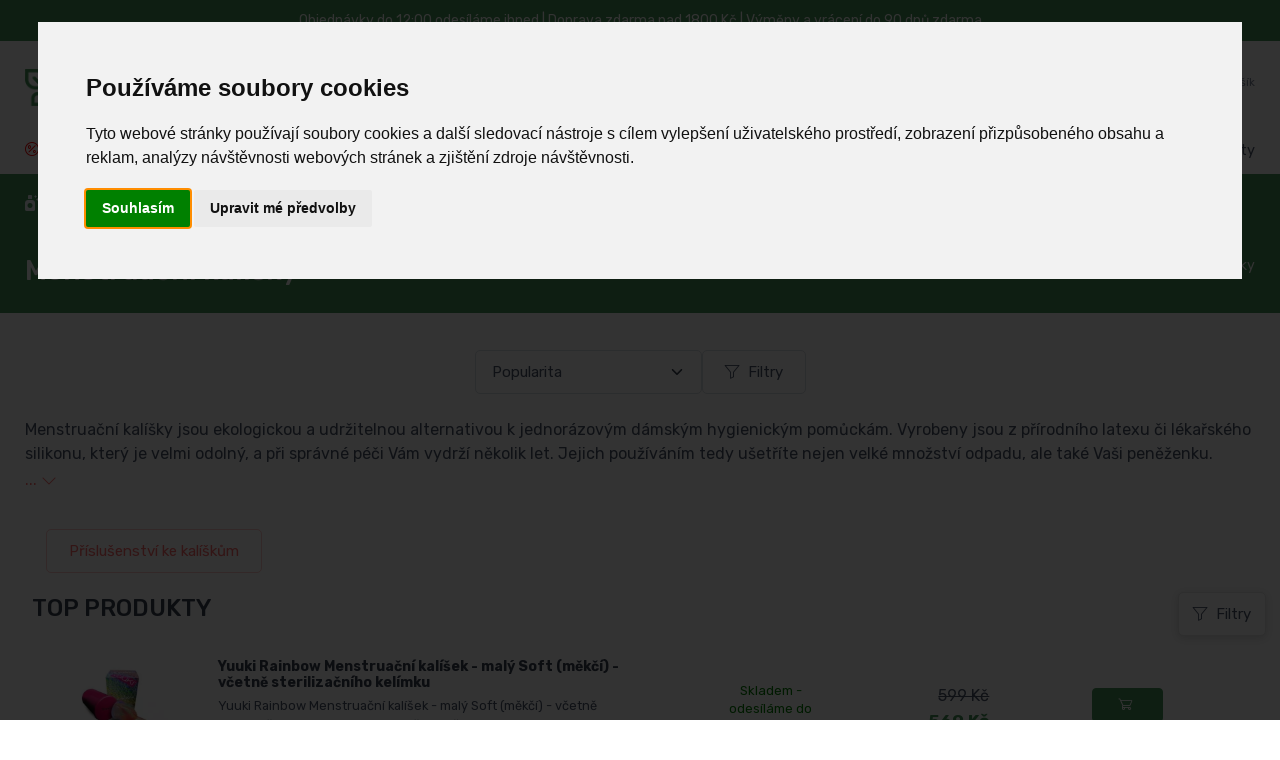

--- FILE ---
content_type: text/html; charset=UTF-8
request_url: https://www.ferwer.cz/menstruacni-kalisky
body_size: 39503
content:
<!DOCTYPE html>
<html lang="cs">
  <head>
      <title>Menstruační kalíšky | Ferwer.cz</title>
      <meta charset="utf-8">
    <meta name="description" content="Menstruační kalíšky jsou ekologickou a udržitelnou alternativou k jednorázovým dámským hygienickým pomůckám. Vyrobeny jsou z">
          <meta name="keywords" content="menstruační,kalíšky,ferwer">
          <meta name="robots" content="index,follow">
<meta name="ahrefs-site-verification" content="0b3956eb4619e7835a48a06c3a4fa04dca4800667070e5599f903a9a485a38cf">
<meta name="viewport" content="width=device-width, initial-scale=1">
<link rel="canonical" href="https://www.ferwer.cz/menstruacni-kalisky">
    <link rel="apple-touch-icon" sizes="120x120" href="/apple-touch-icon-120x120-precomposed.png">
    <link rel="apple-touch-icon" sizes="160x160" href="/apple-touch-icon.png">
    <link rel="icon" type="image/png" sizes="32x32" href="/favicon-32x32.png">
    <link rel="icon" type="image/png" sizes="16x16" href="/favicon-16x16.png">
    <link rel="manifest" href="/site.webmanifest">
    <link rel="mask-icon" color="#fe6a6a" href="/safari-pinned-tab.svg">
    <meta name="msapplication-TileColor" content="#ffffff">
    <meta name="theme-color" content="#ffffff">
    <meta name="google" content="notranslate">
    <meta name="author" content="Ferwer">
    <meta name="p:domain_verify" content="48bb989765e3f556028baf74539b03b7">
    <link rel="preconnect" href="https://www.googletagmanager.com">
    <link rel="preconnect" href="https://c.imedia.cz">
    <link rel="preconnect" href="https://c.seznam.cz">
    <link rel="preconnect" href="https://www.google-analytics.com">

<link rel="stylesheet" media="screen" href="/vendor/nouislider/dist/nouislider.min.css"><link rel="stylesheet" media="screen" href="/css/col-xs.css?v=4">
<link rel="stylesheet" media="screen" href="/vendor/tiny-slider/dist/tiny-slider.css">
<link rel="stylesheet" media="screen" href="/css/theme_min_ext.css">
<link rel="stylesheet" media="screen" href="/css/custom.css?v=4">
<link rel="stylesheet" media="screen" href="/css/newmenu.css?v=4">
<link rel="stylesheet" href="/fontawesome/css/all.css">
<link rel="stylesheet" media="screen" href="/vendor/simplebar/dist/simplebar.min.css">

<link rel="alternate" hreflang="x-default" href="https://www.ferwer.cz/menstruacni-kalisky">
<link rel="alternate" hreflang="cs" href="https://www.ferwer.cz/menstruacni-kalisky">
<link rel="alternate" hreflang="de" href="https://www.ferwer.de/intimtoilettenartikel-menstruationstassen">
<link rel="alternate" hreflang="de-at" href="https://www.ferwer.at/intimtoilettenartikel-menstruationstassen">
<link rel="alternate" hreflang="en-gb" href="https://www.ferwer.com/intimate-toiletries-menstrual-cups">
<link rel="alternate" hreflang="es" href="https://www.ferwer.es/articulos-de-aseo-intimo-copas-menstruales">
<link rel="alternate" hreflang="fr" href="https://www.ferwer.fr/articles-de-toilette-intimes-coupes-menstruelles">
<link rel="alternate" hreflang="fr-be" href="https://www.ferwer.be/articles-de-toilette-intimes-coupes-menstruelles">
<link rel="alternate" hreflang="it" href="https://www.ferwer.it/articoli-da-bagno-intimi-coppette-mestruali">
<link rel="alternate" hreflang="hu" href="https://www.ferwer.hu/menstruacios-cseszek">
<link rel="alternate" hreflang="nl" href="https://www.ferwer.nl/intieme-toiletartikelen-menstruatiecups">
<link rel="alternate" hreflang="sk" href="https://www.ferwer.sk/intimne-toaletne-potreby-menstruacne-kalisky">
<link rel="alternate" hreflang="pt-pt" href="https://www.ferwer.pt/produtos-de-higiene-intima-copos-menstruais">
<link rel="alternate" hreflang="sl" href="https://www.ferwer.si/intimni-toaletni-izdelki-menstrualne-skodelice">
<link rel="alternate" hreflang="da" href="https://www.ferwer.dk/intime-toiletartikler-menstruationskopper">
<link rel="alternate" hreflang="pl" href="https://www.ferwer.pl/kosmetyki-intymne-kubeczki-menstruacyjne">
<link rel="canonical" href="https://ferwer.cz/menstruacni-kalisky">
<style>
@media (max-width: 400px) {
          .menu-text {
            display: none;
          }
        }
        
.fliper_image {
    left:0;
    position:absolute;
    right:0;
    top:0;
    opacity:0;
    margin-left: auto;
    margin-right: auto;
}
.product-card:hover .fliper_image{
    opacity:1;
    filter:alpha(opacity=100);
    background-color: white;
}
.autocomplete {
  /*the container must be positioned relative:*/
  position: relative;
  display: inline-block;
}
.autocomplete-items {
  font-size: 13px!important;
  position: absolute;
  border: 1px solid #CCCCCC;
  border-bottom: none;
  border-top: none;
  z-index: 99;
  /*position the autocomplete items to be the same width as the container:*/
  top: 100%;
  left: 0;
  right: 0;
}
.autocomplete-items div {
  padding: 5px;
  cursor: pointer;
  background-color: #FFFFFF;
  border-bottom: 1px solid #CCCCCC;
}
.autocomplete-items div:hover {
  /*when hovering an item:*/
  background-color: #FFFFFF;
}
.autocomplete-active {
  /*when navigating through the items using the arrow keys:*/
  background-color: DodgerBlue !important;
  color: #ffffff;
}

@media (min-width: 993px) {
  .mh {
    display: none!important;
  }
  .ms {
    display: inherit!important;
  }
  .searchform {
     width: 50%!important;
  }
}
@media (max-width: 992px) {
  .mh {
    display: inherit!important;
  }
  .ms {
    display: none!important;
  }
  .searchform {
     width: 1px!important;
  }
  .menu_images {
   display: none!important;
  }
}

@media (max-width: 332px) {
  .topbar-text {
    font-size:  12px;
  }
}

@media (max-width: 992px) {
  .pipe {
    display:  none;
  }
}

@media (min-width: 992px) {
  .ekomenu {
    width: 800px;
  }
}

@media (min-width: 1100px) and (max-width: 1250px) {
  .navbar-nav {
    font-size: 14px!important;
  }
}

@media (max-width: 1099px) {
  .navbar-nav {
    font-size: 12px;
  }
}

@media screen and (max-width: 767px) {
    #header_desktop, #header_desktop2 {
        display: none;
    }
}
</style>

<script src="/js/lazysizes.min.js" async></script>


<script src="/js/jquery-3.6.0.min.js" ></script><script>
document.addEventListener("DOMContentLoaded", function(event) {
  pixels = window.innerWidth;
  if(pixels>992) {
    var a = document.getElementById('ekobutton'); //or grab it by tagname etc
    //a.href = "/eko-drogerie?full=1";
  }
});

function n(url) {
    if(url) document.location.href=url;
}
</script>


<script>
window.dataLayer = window.dataLayer || [];
function gtag(){
  dataLayer.push(arguments);
}
gtag('consent', 'default', {
  'ad_storage': 'denied',
  'ad_user_data': 'denied',
  'ad_personalization': 'denied',
  'analytics_storage': 'denied'
});
</script>
<script type="text/javascript" src="//www.termsfeed.com/public/cookie-consent/4.1.0/cookie-consent.js"></script>
<script type="text/javascript">
document.addEventListener('DOMContentLoaded', function () {
cookieconsent.run({"notice_banner_type":"interstitial","consent_type":"express","palette":"light","language":"cs","page_load_consent_levels":["strictly-necessary"],"notice_banner_reject_button_hide":true,"preferences_center_close_button_hide":true,"page_refresh_confirmation_buttons":!0,"website_name":"Ferwer.cz","domain":"ferwer.cz",
  "callbacks": {
    "scripts_specific_loaded": (level) => {
      switch(level) {
        case 'targeting':
          gtag('consent', 'update', {
            'ad_storage': 'granted',
            'ad_user_data': 'granted',
            'ad_personalization': 'granted',
            'analytics_storage': 'granted'
          });
          break;
      }
    }
  },
  "callbacks_force": true
});
});
</script>
<script type="text/plain" data-cookie-consent="targeting" async src="https://www.googletagmanager.com/gtag/js?id=G-CR7E5DPJNW" data-keepinline></script>
<script type="text/plain" data-cookie-consent="targeting" data-keepinline>
    window.dataLayer = window.dataLayer || [];
    function gtag(){dataLayer.push(arguments);}
    gtag('js', new Date());
    gtag('config', 'G-CR7E5DPJNW');
    gtag('config', 'AW-962419550', { ' allow_enhanced_conversions':true } ) ;
  gtag('event', 'page_view', {'send_to': 'AW-962419550',
   'ecomm_pagetype': 'home'
  });
   
</script>


<!-- Meta Pixel Code -->
<script>
!function(f,b,e,v,n,t,s)
{if(f.fbq)return;n=f.fbq=function(){n.callMethod?
n.callMethod.apply(n,arguments):n.queue.push(arguments)};
if(!f._fbq)f._fbq=n;n.push=n;n.loaded=!0;n.version='2.0';
n.queue=[];t=b.createElement(e);t.async=!0;
t.src=v;s=b.getElementsByTagName(e)[0];
s.parentNode.insertBefore(t,s)}(window, document,'script',
'https://connect.facebook.net/en_US/fbevents.js');
fbq('init', '269329529172768');
fbq('track', 'PageView');
</script>
<noscript><img height="1" width="1" style="display:none" alt="facebook" src="https://www.facebook.com/tr?id=269329529172768&ev=PageView&noscript=1"></noscript>
<!-- End Meta Pixel Code -->
<script type="text/javascript" src="https://c.seznam.cz/js/rc.js"></script>
<script>
  window.sznIVA.IS.updateIdentities({
    eid: null /* email či zahashovaný email*/
  });

  var retargetingConf = {
    rtgId: 21954,
    consent: 1
  };
  window.rc.retargetingHit(retargetingConf);
</script>
  </head>
  <!-- Body-->
  <body>




    <main class="page-wrapper">
      <!-- Navbar 3 Level (Light)-->
      <header class="shadow-sm">
        <!-- Topbar-->


        <div class="topbar topbar-dark bg-dark" style="background-color:#469759!important;">
          <div class="container" style="display:block!important;text-align:center!important;background-color:#469759;">
              <div class="topbar-text" style="color:white!important;"><span id="header_desktop">Objednávky do 12:00 odesíláme ihned | </span>Doprava zdarma nad 1800 Kč<span id="header_desktop2"> | Výměny a vrácení do 90 dnů zdarma</span></div>
          </div>
        </div>




        <!--</div>-->
        <!-- Remove "navbar-sticky" class to make navigation bar scrollable with the page.-->
        <div class="bg-light">
          <div class="navbar navbar-expand-lg navbar-light">
            <div class="container" id="fwlogoc"><a class="navbar-brand d-none d-sm-block flex-shrink-0" href="/"><img src="/img/ferwer-logo.webp" width="142" height="42" alt="Menstruační kalíšky | Ferwer.cz"></a><a class="navbar-brand d-sm-none flex-shrink-0 me-2" href="/"><img src="/img/ferwer-logo.webp" width="87" height="25" alt="Menstruační kalíšky | Ferwer.cz"></a>
              <form autocomplete="off" action="/search?term=" class="searchform">

              <div class="input-group d-none d-lg-flex mx-4 autocomplete" style=padding-top:15px>
                                  <input name="searchbox" class="form-control rounded-end pe-5" id="searchbox" type="text" placeholder="Vyhledej značku, kategorii nebo produkt"><i class="ci-search position-absolute end-0 translate-middle-y text-muted fs-base me-3" style="top:60%"></i>
              </div>
              <input type="submit" style="visibility: hidden;height:1px;">

              </form>
              <div class="navbar-toolbar d-flex flex-shrink-0 align-items-center">

                <button class="navbar-toggler" type="button" data-bs-toggle="collapse" data-bs-target="#navbarCollapse"><span style="padding-right:10px" class="menu-text">Menu</span><span class="navbar-toggler-icon"></span></button>
                  
                <button class="navbar-toggler mobile-search-trigger-header" type="button"><i class="ci-search"></i></button>
                
                                    <a class="navbar-tool ms-1 ms-lg-0 me-n1 me-lg-2" href="#signin-modal" data-bs-toggle="modal">
                                    <div class="navbar-tool-icon-box"><i class="navbar-tool-icon ci-user"></i></div>
                                    <div class="navbar-tool-text ms-n3"><small>Přihlásit se</small>Můj účet</div>
                                    </a>

                <div class="navbar-tool dropdown ms-3"><a class="navbar-tool-icon-box bg-secondary dropdown-toggle" href="/cart"><span class="navbar-tool-label" id="cart_pieces">0</span><i class="navbar-tool-icon ci-cart"></i></a><a class="navbar-tool-text" href="/cart"><small>Košík</small><span id=cart_total></span></a>
                  <!-- Cart dropdown-->
                </div>
              </div>
            </div>
          </div>
                        <div class="navbar navbar-expand-lg navbar-light navbar-stuck-menu mt-n2 pt-0">
                <div class="container">
                    <div class="collapse navbar-collapse justify-content-md-between">

                        <ul class="navbar-nav pe-lg-2 topsimplemenu">

                            <li class="nav-item"><a class="nav-link" href="/slevy" style="font-weight:normal;color:red">
                                    <i class="fas ci-percent" style="font-weight:normal;color:red;padding-right:3px"></i> Slevy až -80%</a></li>


                            
                                                        <li class="nav-item"><a class="nav-link" href="/blog"><i class="fas fa-book" style="padding-right:3px;"></i> Blog</a></li>
                            
                            <li class="nav-item"><a class="nav-link" href="/lexikon"><i class="fas fa-book-medical" style="padding-right:3px"></i> Lexikon</a></li>

                        </ul>

                        <ul class="navbar-nav topsimplemenu2">

                                                        <li class="nav-item"><a class="nav-link" href="/prodejna-praha"><i class="fas fa-store" style="font-size: 13px;padding-right:3px;"></i> Prodejna v Praze</a></li>
                                                                                    <li class="nav-item"><a class="nav-link" href="/kontakty"><i class="fas fa-phone" style="font-size: 13px;padding-right:3px;"></i> Kontakty</a></li>
                        </ul>


                    </div>
                </div>

            </div>
            

          <div class="navbar navbar-expand-lg navbar-light navbar-stuck-menu mt-n2 pt-0 topgreenmenu"  style="">
            <div class="container" id="navbarCollapseWrapper">
              <div class="collapse navbar-collapse justify-content-md-start" id="navbarCollapse" style="width:100%;position:relative">
                <!-- Mobile padding replacement for hidden search -->
                <div class="d-lg-none" style="height: 1.5rem;"></div>

<form autocomplete="off" action="/search?term=" style="display: none;">
                <div class="input-group d-lg-none my-3"><i class="ci-search position-absolute top-50 start-0 translate-middle-y text-muted fs-base ms-3"></i>
                  <input name="searchbox" class="form-control rounded-start" type="text" placeholder="Hledejte produkty, značky..." id="searchbox_mobile">
                </div>
</form>


<ul class="navbar-nav pe-lg-2 ">
    <li class="nav-item dropdown dropdown-center" id="ekomenu_dropdown">
        <a id="ekobutton" class="nav-link dropdown-toggle ps-lg-0 mh" data-bs-toggle="dropdown" style="cursor:pointer"><i class="fas fa-air-freshener"></i> Eko drogérie</a>
        <a id="ekobutton2" class="nav-link dropdown-toggle ps-lg-0 ms" style="cursor:pointer"><i class="fas fa-air-freshener"></i> Eko drogérie</a>
        <div class="dropdown-menu px-4 pb-6 ekomenu menu2">
            <div class="row">
                <div class="col-md-9" style="">
                    <div class="row" id="ed_content"></div>
                </div>
                <div class="col-md-3" style="border-left: 1px #EEEEEE solid" id="ed_vendors"></div>
            </div>
        </div>
    </li>
</ul><ul class="navbar-nav pe-lg-2 me-lg-2">
    <li class="nav-item dropdown dropdown-center" style="position: relative">
        <a class="nav-link dropdown-toggle ps-lg-0 mh" id="shoesbutton" data-bs-toggle="dropdown" style="cursor:pointer"><i class="fas fa-shoe-prints"></i> EKO obuv</a>
        <a class="nav-link dropdown-toggle ps-lg-0 ms" id="shoesbutton2" style="cursor:pointer"><i class="fas fa-shoe-prints"></i> EKO obuv</a>
        <div class="dropdown-menu px-2 pb-4 menu2 shoes">
            <div class="row">
                <div class="col-md-9" style="">
                    <div class="row" id="shoes_content"></div>
                </div>
                <div class="col-md-3" style="border-left: 1px #EEEEEE solid" id="shoes_vendors"></div>
            </div>
        </div>
    </li>
</ul>
<ul class="navbar-nav pe-lg-2 ">
    <li class="nav-item dropdown">
        <a class="nav-link dropdown-toggle ps-lg-0 mh" id="clothesbutton" data-bs-toggle="dropdown" style="cursor:pointer"><i class="fas fa-tshirt"></i> EKO Oblečení</a>
        <a class="nav-link dropdown-toggle ps-lg-0 ms" id="clothesbutton2" style="cursor:pointer"><i class="fas fa-tshirt"></i> EKO Oblečení</a>
        <div class="dropdown-menu px-2 pb-4 menu2">

            <div class="row">
                <div class="col-md-9" style="">
                    <div class="row" id="clothes_content"></div>
                </div>
                <div class="col-md-3" style="border-left: 1px #EEEEEE solid" id="clothes_vendors"></div>
            </div>

        </div>
    </li>
</ul>
<ul class="navbar-nav pe-lg-2 ">
    <li class="nav-item dropdown">
        <a class="nav-link dropdown-toggle ps-lg-0 mh" id="accbutton" data-bs-toggle="dropdown" style="cursor:pointer"><i class="fas fa-socks"></i> EKO Doplňky</a>
        <a class="nav-link dropdown-toggle ps-lg-0 ms" id="accbutton2" style="cursor:pointer"><i class="fas fa-socks"></i> EKO Doplňky</a>
        <div class="dropdown-menu px-2 pb-4 menu2">

            <div class="row">
                <div class="col-md-9" style="">
                    <div class="row" id="acc_content"></div>
                </div>
                <div class="col-md-3" style="border-left: 1px #EEEEEE solid" id="acc_vendors"></div>
            </div>

        </div>
    </li>
</ul>
<ul class="navbar-nav pe-lg-2 ">
    <li class="nav-item dropdown">
        <a class="nav-link dropdown-toggle ps-lg-0 mh" id="perfbutton" data-bs-toggle="dropdown" style="cursor:pointer"><i class="fas fa-air-freshener"></i> Parfémy</a>
        <a class="nav-link dropdown-toggle ps-lg-0 ms" id="perfbutton2" style="cursor:pointer"><i class="fas fa-air-freshener"></i> Parfémy</a>
        <div class="dropdown-menu px-2 pb-4 menu2">

            <div class="row">
                <div class="col-md-6" style="">
                    <div class="row" id="perf_content"></div>
                </div>
                <div class="col-md-6" style="border-left: 1px #EEEEEE solid" id="perf_vendors"></div>
            </div>

        </div>
    </li>
</ul>


<ul class="navbar-nav pe-lg-2" style="padding-bottom:0px;">

    <li class="nav-item d-none d-lg-block" style="margin-right:12px;"><a class="nav-link" style="padding-left:0px;padding-right:0px;"><span style="font-weight: normal;color:#ffffff" class="pipe">| </span></a></li>

    <li class="nav-item d-lg-none">
        <a class="nav-link" href="/slevy">
            <span style="display:inline-flex;align-items:center;gap:8px;background:#ffffff;border:1px solid #fe696a;color:#fe696a;padding:6px 12px;border-radius:999px;font-weight:700;box-shadow:0 1px 2px rgba(0,0,0,0.06);">
                <i class="fas fa-percent" style="color:#fe696a!important"></i>
                <span style="color:#fe696a">Slevy až -80%</span>
            </span>
        </a>
    </li>

    
    <li class="nav-item dropdown"><a class="nav-link dropdown-toggle" href="#" data-bs-toggle="dropdown" data-bs-auto-close="outside"><i class="fas fa-file-alt">&nbsp;</i>Vše o nákupu</a>
        <ul class="dropdown-menu">
                        <li><a class="dropdown-item ct" href="/doprava-platby">Doprava a platby</a></li><li><a class="dropdown-item ct" href="/vymeny-vraceni-reklamace">Výměny, vrácení a reklamace</a></li><li><a class="dropdown-item ct" href="/prodejna-praha">Prodejna v Praze</a></li><li><a class="dropdown-item ct" href="/vernostni-program">Věrnostní program Ferwer</a></li><li><a class="dropdown-item ct" href="/kontakty">Kontakty</a></li><li><a class="dropdown-item ct" href="/obchodni-podminky">Obchodní podmínky</a></li><li><a class="dropdown-item ct" href="/o-nas">O nás</a></li><li><a class="dropdown-item ct" href="/jak-zmerit-delku-chodidla">Jak změřit délku chodidla</a></li>        </ul>
    </li>

    
</ul>

<script>
    function fix_top_menu() {

        var pos = $('#navbarCollapse').position();
        var ncl = pos.left;

        var w = ($('#navbarCollapse').width()/100)*90;
        var dw = $('#navbarCollapse').width();

        var extra = 0;
        var uleft = 0;

        var l = 0;

        $(".menu2").each(function() {

            if(dw>=1400) {
                w = 1260;
                extra = 10;
                uleft = $(this).closest('ul').position().left;
            }

            if(w<1400) {
                w = $(document).width()-$(window).scrollLeft();
                w = 1260;
                extra = 15;
                uleft = $(this).closest('ul').position().left;
            }

            //console.log(uleft);
            //l = Math.round(((dw-w)/2) - uleft + $(window).scrollLeft() + extra);
            l = Math.round(((dw-w)/2) - uleft + $(window).scrollLeft() + extra);
            if(w>768) {
                //l = 0;
                $(this).attr('style', 'width: ' + w + 'px; left: '+ l +'px !important');
            }

        });

    }
    fix_top_menu();

    $(document).ready(function() {
        fix_top_menu();
        $( window ).resize(function() {
            fix_top_menu();
        });
        /*$('.dropdown-toggle').on('hover', function() {
        });*/
    });
</script>


<script>
    // menu-cs_cs
    var rendered = [];
    var fw_menu = [];
    var menu_loaded = false;

    function get_menu(repeat=0) {
        var xhr = new XMLHttpRequest();
        var suffix = '';
        if(repeat>0) suffix = (Date.now() % 1000) / 1000;
        if(repeat>3) return;
        xhr.open('GET', '/cache/menu-cs_cs.json?t=4' + suffix, false);
        xhr.onload = function () {
            if (xhr.status >= 200 && xhr.status < 300) {
                fw_menu = JSON.parse(xhr.responseText);
                //console.log(fw_menu);
                menu_loaded = true;
                //console.log("Initial menu load completed");
            } else {
                console.error('The request failed!');
                setTimeout(() => {
                    get_menu(repeat+1);
                }, "1000");


            }
        };
        xhr.onerror = function () {
            console.error('Network error');
        };
        xhr.send();
    }

    function render_menu(obj, items, toplink='', include_more=false, cols=4, force_dynamic_more=false) {
        var top_url = items['url'];
        var i = 1;
        var more = false;
        console.log("obj: " + obj);
        Object.keys(items).forEach(function(key) {
            var value = items[key];
            var box = value;
            var li = '';
            if(force_dynamic_more) include_more = false;
            console.log(Object.keys(box['items']).length);
            if(parseInt(Object.keys(box['items']).length)>4 && force_dynamic_more) {
                console.log("force more = true FOR " + obj);
                include_more = true;
            }

            for (let i = 0, keys = Object.keys(box['items']), len = keys.length; i < len; i++) {
                let key = keys[i];
                let value = box['items'][key];
                li += `<li class="widget-list-item"><a class="widget-list-link ct" href="/${value['url']}">${value['title']}</a></li>`;

                if (i === 3 && include_more) {
                    li += `<li class="widget-list-item"><a class="widget-list-link ct" href="/${box['url']}"><small class="text-bold">další kategorie</small></a></li>`;
                    break;
                }
            }

            var html = '<div class="col-12 col-md-' + cols + '">'
                + '<div class="menu-card">'
                +     '<div class="row d-none d-md-flex">'
                +         '<div class="col-sm-3 col-md-3 mt-4 pr-0 menu-img-col">'
                +             '<a href="/' + box['url'] + '"><img src="' + box['image'] + '" class="img-thumbnail2 rounded-circle align-left" alt="' + box['title'] + '"></a>'
                +         '</div>'
                +         '<div class="col-sm-9 col-md-9 mt-4">'
                +             '<a href="/' + box['url'] + '"><h6 class="fs-base mb-3 menu-section-title ct">' + box['title'] + '</h6></a>'
                +             '<ul class="widget-list">' + li + '</ul>'
                +         '</div>'
                +     '</div>'
                +     '<div class="row align-items-center menu-header d-md-none">'
                +         '<div class="col-2 pr-0 menu-img-col">'
                +             '<a href="/' + box['url'] + '"><img src="' + box['image'] + '" class="img-thumbnail2 rounded-circle align-left" alt="' + box['title'] + '"></a>'
                +         '</div>'
                +         '<div class="col-10 menu-content-col">'
                +             '<a href="/' + box['url'] + '"><h6 class="fs-base mb-3 menu-section-title ct">' + box['title'] + '</h6></a>'
                +         '</div>'
                +     '</div>'
                +     '<div class="row d-md-none">'
                +         '<div class="col-12">'
                +             '<ul class="widget-list">' + li + '</ul>'
                +         '</div>'
                +     '</div>'
                + '</div>'
                + '</div>';

            let parent = document.getElementById(obj);
            parent.insertAdjacentHTML('beforeend', html);
            rendered[obj] = true;
        });
    }

    function render_vendors(obj, vendors, cols_=6) {
        var vendorItems = [];
        Object.keys(vendors).forEach(function(key) {
            var vendor = vendors[key];
            if (vendor['url'] && vendor['title']) {
                vendorItems.push(vendor);
            }
        });

        // Značky jsou již seřazeny podle prodejů z SQL dotazu - zachováme pořadí

        // Vypočítat počet sloupců
        var numCols = Math.floor(12 / cols_);
        // Vypočítat počet položek na sloupec (zaokrouhleno nahoru)
        var itemsPerCol = Math.ceil(vendorItems.length / numCols);
        
        // Rozdělit značky do sloupců pro vertikální řazení
        var columns = [];
        for (var i = 0; i < numCols; i++) {
            columns[i] = [];
        }
        
        // Naplnit sloupce vertikálně (shora dolů)
        for (var i = 0; i < vendorItems.length; i++) {
            var colIndex = Math.floor(i / itemsPerCol);
            columns[colIndex].push(vendorItems[i]);
        }
        
        // Vykreslení sloupců
        var cols = '';
        for (var colIndex = 0; colIndex < numCols; colIndex++) {
            if (columns[colIndex].length > 0) {
                cols += '<div class="col-6 col-md-' + cols_ + '">';
                columns[colIndex].forEach(function(vendor) {
                    cols += '<a class="widget-list-link ct d-block" href="/' + vendor['url'] + '">' + vendor['title'] + '</a>';
                });
                cols += '</div>';
            }
        }

        if (obj == 'perf_vendors') cols += '<div class="col-12 col-md-12 mt-3"><a href="/znacky-parfemu" class="widget-list-link ct">Všechny značky</a></div>';

        var html = '<h6 class="fs-base mb-3 mt-4 menu-section-title">Oblíbené značky</h6>'
            + '<div class="row">'
            + cols
            + '</div>';
        let parent = document.getElementById(obj);
        parent.insertAdjacentHTML('beforeend', html);
        rendered[obj] = true;
    }

    function render_eco(key, value) {
        //var startTime = performance.now();
        if(key=="box") {
            obj = 'ed_content';
            if(rendered[obj] == true) return;
            render_menu(obj, value, '', false, 4, true);
        }
        if(key=="vendors") {
            obj = 'ed_vendors';
            if(rendered[obj] == true) return;
            render_vendors(obj, value);
        }
        //var endTime = performance.now();
        //console.log("ecod menu render time: " + (endTime-startTime) + 'ms')
    }

    function render_shoes(key, value) {
        //var startTime = performance.now();
        if(!menu_loaded) get_menu();
        if(key=="box") {
            obj = 'shoes_content';
            if(rendered[obj] == true) return;
            render_menu(obj, value);
        }
        if(key=="vendors") {
            obj = 'shoes_vendors';
            if(rendered[obj] == true) return;
            render_vendors(obj, value);
        }
        //var endTime = performance.now();
        //console.log("shoes menu render time: " + (endTime-startTime) + 'ms')
    }

    function render_clothes(key, value) {
        //var startTime = performance.now();
        if(!menu_loaded) get_menu();
        if(key=="box") {
            obj = 'clothes_content';
            if(rendered[obj] == true) return;
            render_menu(obj, value);
        }
        if(key=="vendors") {
            obj = 'clothes_vendors';
            if(rendered[obj] == true) return;
            render_vendors(obj, value);
        }
        //var endTime = performance.now();
        //console.log("clothes menu render time: " + (endTime-startTime) + 'ms')
    }

    function render_acc(key, value) {
        //var startTime = performance.now();
        if(!menu_loaded) get_menu();
        if(key=="box") {
            obj = 'acc_content';
            if(rendered[obj] == true) return;
            //render_menu(obj, value);
            render_menu(obj, value, '', false, 4, false);
        }
        if(key=="vendors") {
            obj = 'acc_vendors';
            if(rendered[obj] == true) return;
            render_vendors(obj, value);
        }
        //var endTime = performance.now();
        //console.log("clothes menu render time: " + (endTime-startTime) + 'ms')
    }

    function render_biof(key, value) {
        //var startTime = performance.now();
        if(!menu_loaded) get_menu();
        if(key=="box") {
            obj = 'biof_content';
            if(rendered[obj] == true) return;
            render_menu(obj, value, '', false, 6, true);
        }
        if(key=="vendors") {
            obj = 'biof_vendors';
            if(rendered[obj] == true) return;
            render_vendors(obj, value, 4);
        }
        //var endTime = performance.now();
        //console.log("bio food menu render time: " + (endTime-startTime) + 'ms')
    }

    function render_perf(key, value) {
        //var startTime = performance.now();
        if(!menu_loaded) get_menu();
        if(key=="box") {
            obj = 'perf_content';
            if(rendered[obj] == true) return;
            render_menu(obj, value, '', false, 6, false);
        }
        if(key=="vendors") {
            obj = 'perf_vendors';
            if(rendered[obj] == true) return;
            render_vendors(obj, value, 4);
        }
        //var endTime = performance.now();
        //console.log("bio food menu render time: " + (endTime-startTime) + 'ms')
    }

    document.getElementById("ekobutton").addEventListener("click", function(){
        if(!menu_loaded) get_menu();
        Object.keys(fw_menu['ecod']).forEach(function(key) {
            render_eco(key, fw_menu['ecod'][key]);
        });
    });
    document.getElementById("ekobutton2").addEventListener("mouseover", function(){
        if(!menu_loaded) get_menu();
        Object.keys(fw_menu['ecod']).forEach(function(key) {
            render_eco(key, fw_menu['ecod'][key]);
        });
    });

    document.getElementById("shoesbutton").addEventListener("click", function(){
        if(!menu_loaded) get_menu();
        Object.keys(fw_menu['shoes']).forEach(function(key) {
            render_shoes(key, fw_menu['shoes'][key]);
        });
    });
    document.getElementById("shoesbutton2").addEventListener("mouseover", function(){
        if(!menu_loaded) get_menu();
        Object.keys(fw_menu['shoes']).forEach(function(key) {
            render_shoes(key, fw_menu['shoes'][key]);
        });
    });

    document.getElementById("clothesbutton").addEventListener("click", function(){
        if(!menu_loaded) get_menu();
        Object.keys(fw_menu['clothes']).forEach(function(key) {
            render_clothes(key, fw_menu['clothes'][key]);
        });
    });
    document.getElementById("clothesbutton2").addEventListener("mouseover", function(){
        if(!menu_loaded) get_menu();
        Object.keys(fw_menu['clothes']).forEach(function(key) {
            render_clothes(key, fw_menu['clothes'][key]);
        });
    });

    document.getElementById("accbutton").addEventListener("click", function(){
        if(!menu_loaded) get_menu();
        Object.keys(fw_menu['acc']).forEach(function(key) {
            render_acc(key, fw_menu['acc'][key]);
        });
    });
    document.getElementById("accbutton2").addEventListener("mouseover", function(){
        if(!menu_loaded) get_menu();
        Object.keys(fw_menu['acc']).forEach(function(key) {
            render_acc(key, fw_menu['acc'][key]);
        });
    });

    
    document.getElementById("perfbutton").addEventListener("click", function(){
        if(!menu_loaded) get_menu();
        Object.keys(fw_menu['perf']).forEach(function(key) {
            render_perf(key, fw_menu['perf'][key]);
        });
    });
    document.getElementById("perfbutton2").addEventListener("mouseover", function(){
        if(!menu_loaded) get_menu();
        Object.keys(fw_menu['perf']).forEach(function(key) {
            render_perf(key, fw_menu['perf'][key]);
        });
    });

</script>
              </div>
            </div>
          </div>
        </div>


      </header>


      <!-- Page Title-->
      <div class="page-title-overlap" style="background-color:#469759;">
        <div class="container d-lg-flex justify-content-between py-2">
          <div class="order-lg-2 mb-3 mb-lg-0 pt-lg-2">
            
<style>
  .breadcrumb_my {
    color:white;
    font-size: 14px;
  }
</style>

<center>
<span class="breadcrumb_my">
<a class="text-nowrap breadcrumb_my" href="/"><i class="ci-home"></i> </a>


 > <a href="/intimni-hygienicke-potreby" class="breadcrumb_my">Intimní hygienické potřeby</a> > <a href="/menstruacni-kalisky" class="breadcrumb_my">Menstruační kalíšky</a>
</span>
</center>













          </div>
          <div class="order-lg-1 pe-lg-4 text-center text-lg-start">

              <div class="cat-title-row" style="display:flex;align-items:center;justify-content:space-between;min-height:50px;white-space:nowrap"><h1 class="h3 text-light mb-0">Menstruační kalíšky</h1>
<span class="share-wrapper">
        <button class="share-button" aria-label="Share">
            <svg viewBox="0 0 20 20" width="22" height="22" style="fill:white">
                <path d="M9.99,1a.673.673,0,0,0-.461.192L6.862,3.807a.646.646,0,0,0-.183.637.659.659,0,0,0,.477.468.677.677,0,0,0,.649-.18l1.528-1.5v8.23a.654.654,0,0,0,.33.574.684.684,0,0,0,.673,0,.651.651,0,0,0,.33-.574V3.232l1.53,1.5a.675.675,0,0,0,.648.18.661.661,0,0,0,.477-.468.646.646,0,0,0-.183-.637L10.471,1.192A.671.671,0,0,0,9.99,1Z"/>
                <path d="M6,6.23A1.992,1.992,0,0,0,4,8.192v7.846A1.991,1.991,0,0,0,6,18h8a1.991,1.991,0,0,0,2-1.962V8.192a1.991,1.992,0,0,0-2-1.961H12.667V7.539H14a.65.65,0,0,1,.667.653v7.846a.65.65,0,0,1-.667.654H6a.65.65,0,0,1-.667-.654V8.192A.65.65,0,0,1,6,7.539H7.333V6.23Z"/>
            </svg>
        </button>

        <div class="share-menu">
            <a href="#" class="share-item" onclick="shareOnFacebook()">
                <svg viewBox="0 0 24 24" width="16" height="16">
                    <path d="M24 12.073c0-6.627-5.373-12-12-12s-12 5.373-12 12c0 5.99 4.388 10.954 10.125 11.854v-8.385H7.078v-3.47h3.047V9.43c0-3.007 1.792-4.669 4.533-4.669 1.312 0 2.686.235 2.686.235v2.953H15.83c-1.491 0-1.956.925-1.956 1.874v2.25h3.328l-.532 3.47h-2.796v8.385C19.612 23.027 24 18.062 24 12.073z"/>
                </svg>
                Facebook
            </a>
            <a href="#" class="share-item" onclick="shareOnTwitter()">
                <svg viewBox="0 0 24 24" width="16" height="16">
                    <path d="M18.244 2.25h3.308l-7.227 8.26 8.502 11.24H16.17l-5.214-6.817L4.99 21.75H1.68l7.73-8.835L1.254 2.25H8.08l4.713 6.231zm-1.161 17.52h1.833L7.084 4.126H5.117z"/>
                </svg>
                X (Twitter)
            </a>
            <a href="#" class="share-item" onclick="copyLink()">
                <svg viewBox="0 0 24 24" width="16" height="16">
                    <path d="M16 1H4c-1.1 0-2 .9-2 2v14h2V3h12V1zm3 4H8c-1.1 0-2 .9-2 2v14c0 1.1.9 2 2 2h11c1.1 0 2-.9 2-2V7c0-1.1-.9-2-2-2zm0 16H8V7h11v14z"/>
                </svg>
                Sdílet odkaz            </a>
        </div>
    </span>

<style>
    .share-wrapper {
        position: relative;
        display: inline-block;
    }

    .share-button {
        background: none;
        border: none;
        cursor: pointer;
        padding: 0;
        display: inline-flex;
        align-items: center;
    }

    .share-button svg {
        fill: currentColor;
    }

    .share-menu {
        display: none;
        position: absolute;
        background: white;
        box-shadow: 0 2px 8px rgba(0,0,0,0.15);
        border-radius: 8px;
        top: 100%;
        right: 0;
        margin-top: 4px;
        min-width: 180px;
        z-index: 1000;
    }

    .share-menu.show {
        display: block;
    }

    .share-item {
        display: flex;
        align-items: center;
        gap: 8px;
        padding: 8px 16px;
        text-decoration: none;
        color: #333;
        font-size: 14px;
    }

    .share-item:hover {
        background-color: #f5f5f5;
    }

    .share-item svg {
        fill: currentColor;
    }
</style>

<script>
    document.querySelectorAll('.share-button').forEach(button => {
        button.addEventListener('click', function(e) {
            e.stopPropagation();
            const menu = this.nextElementSibling;
            menu.classList.toggle('show');

            document.addEventListener('click', function closeMenu(e) {
                if (!e.target.closest('.share-wrapper')) {
                    menu.classList.remove('show');
                    document.removeEventListener('click', closeMenu);
                }
            });
        });
    });

    function shareOnFacebook() {
        window.open('https://www.facebook.com/sharer/sharer.php?u=' + encodeURIComponent(window.location.href));
    }

    function shareOnTwitter() {
        window.open('https://twitter.com/intent/tweet?url=' + encodeURIComponent(window.location.href));
    }

    function copyLink() {
        navigator.clipboard.writeText(window.location.href);
        alert('Odkaz byl zkopírován do schránky');
    }
</script></div>
          </div>
        </div>
      </div>
      <div class="container pb-5 mb-2 mb-md-4">
        <div class="row">
          <!-- Sidebar-->










          <!-- Content  -->
          <section class="col-lg-12 cat_pad_section" style="padding-top: 80px !important;">




<!-- Toolbar (desktop) -->
<div class="mh_cat" style="background:#fff; border-radius:.5rem; padding:12px 16px; margin:14px 0;">

  <div class="d-flex justify-content-center align-items-center" style="gap:16px;">

    <div class="d-flex align-items-center flex-nowrap">
                   <select class="form-select" id="sorting" onchange="location.href='/menstruacni-kalisky?size=&price=&color=&sort='+this.value">
                    <option>Popularita</option>
                    <option value=1 >Názvu A - Z</option>
                    <option value=2 >Názvu Z - A</option>
                    <option value=3 >Ceny - od nejdražších</option>
                    <option value=4 >Ceny - od nejlevnějších</option>
                  </select>
    </div>

        <div class="d-flex align-items-center">
      <button id="headerFilterBtn" class="btn btn-outline-secondary headerFilterBtn" type="button">
        <i class="ci-filter me-2"></i>Filtry      </button>
    </div>
    

  </div>

</div>

<!-- Mobile toolbar: Sorting + Filters under header in white box, above section description -->
<div class="ms_cat" style="background:#fff; border-radius:.5rem; padding:15px 0px; margin:15px 0 0px 0;">
  <div class="d-flex" style="gap:8px;">
    <div style="width:50%">
      <select class="form-select w-100" id="sortingMobile" onchange="location.href='/menstruacni-kalisky?size=&price=&color=&sort='+this.value">
        <option>Popularita</option>
        <option value=1 >Názvu A - Z</option>
        <option value=2 >Názvu Z - A</option>
        <option value=3 >Ceny - od nejdražších</option>
        <option value=4 >Ceny - od nejlevnějších</option>
      </select>
    </div>
    <div style="width:50%">
      <button id="headerFilterBtnMobile" class="btn btn-outline-secondary w-100 headerFilterBtn" type="button"><i class="ci-filter me-2"></i>Filtry</button>
    </div>
  </div>
</div>









          <div class="d-flex justify-content-between align-items-center tridit_dle mh">

          </div>

<div class="shadow-lg mb-4" style="margin: 0 auto;padding-left: 10px;padding-right: 10px;margin-top:0px;padding-bottom:0px; background:#fff; border-radius:.5rem;">

          <!-- Toolbar with expandable filters-->
          <div class="collapse" id="shop-filters" style="padding-top: 0px;" data-bs-parent="">
            <div class="row pt-2">
  
  
    <div class="col-lg-4 col-sm-6 mx-auto">
    <div class="card mb-grid-gutter border-0 shadow-0" style="background:transparent; margin:0 auto;">
      <div class="card-body px-2 py-2">
        <div class="widget widget-filter border-0">
          <h3 class="widget-title">Značka</h3>
          <style>
          @media (min-width: 992px) {
            /* Center the brand list block and each row on desktop */
            #brandFilterList,
            #brandFilterList .widget-filter-item {
              max-width: 560px;
              margin-left: auto;
              margin-right: auto;
            }
          }
          </style>
          <div class="input-group input-group-sm mb-2">
            <span class="input-group-text" id="brandFilterIcon"><i class="ci-search"></i></span>
            <input type="text" class="form-control" id="brandFilterInput" placeholder="" aria-label="Search brands" aria-describedby="brandFilterIcon">
          </div>
          <ul id="brandFilterList" class="widget-list widget-filter-list list-unstyled pt-1" style="max-height: 13rem;" data-simplebar data-simplebar-auto-hide="false">
                          <li class="widget-filter-item d-flex justify-content-between align-items-center mb-1 brand-item" data-name="einhorn">
                <div class="form-check">
                  <input class="form-check-input" type="checkbox" id="brand-126" onclick="location.href='/menstruacni-kalisky?size=&price=&color=&brand=126&sort='">
                  <label class="form-check-label widget-filter-item-text" for="brand-126">Einhorn</label>
                </div>
                <span class="fs-xs text-muted" onclick="location.href='/menstruacni-kalisky?size=&price=&color=&brand=126&sort='">2</span>
              </li>
                          <li class="widget-filter-item d-flex justify-content-between align-items-center mb-1 brand-item" data-name="tierra verde">
                <div class="form-check">
                  <input class="form-check-input" type="checkbox" id="brand-76" onclick="location.href='/menstruacni-kalisky?size=&price=&color=&brand=76&sort='">
                  <label class="form-check-label widget-filter-item-text" for="brand-76">Tierra Verde</label>
                </div>
                <span class="fs-xs text-muted" onclick="location.href='/menstruacni-kalisky?size=&price=&color=&brand=76&sort='">1</span>
              </li>
                          <li class="widget-filter-item d-flex justify-content-between align-items-center mb-1 brand-item" data-name="yuuki">
                <div class="form-check">
                  <input class="form-check-input" type="checkbox" id="brand-86" onclick="location.href='/menstruacni-kalisky?size=&price=&color=&brand=86&sort='">
                  <label class="form-check-label widget-filter-item-text" for="brand-86">Yuuki</label>
                </div>
                <span class="fs-xs text-muted" onclick="location.href='/menstruacni-kalisky?size=&price=&color=&brand=86&sort='">4</span>
              </li>
                      </ul>
        </div>
      </div>
    </div>
  </div>
    <script>
  (function(){
    var input = document.getElementById('brandFilterInput');
    if(!input) return;
    input.addEventListener('input', function(){
      var q = (this.value || '').toLowerCase();
      var list = document.getElementById('brandFilterList');
      if(!list) return;
      var items = list.querySelectorAll('li.brand-item');
      items.forEach(function(li){
        var key = (li.getAttribute('data-name') || '').toLowerCase();
        var text = (li.textContent || li.innerText || '').toLowerCase();
        var hay = key + ' ' + text;
        var match = hay.indexOf(q) !== -1;
        if(match){
          li.removeAttribute('hidden');
          li.style.removeProperty('display');
        } else {
          li.setAttribute('hidden', '');
          // Also set inline style with !important to beat .d-flex
          if(li.style && li.style.setProperty){
            li.style.setProperty('display','none','important');
          } else {
            li.style.display = 'none';
          }
        }
      });
    });
  })();
  </script>

              </div>
            </div>
          </div>

<button id="stickyFilterBtn" class="btn btn-light sticky-filter-btn" type="button" style="position: fixed; right: 14px; bottom: 84px; z-index: 1050; padding: 10px 14px; box-shadow: 0 2px 8px rgba(0,0,0,.15); border: 1px solid #e5e5e5;"><i class="ci-filter me-2"></i>Filtry</button>
<script>
(function(){
  var btn = document.getElementById('stickyFilterBtn');
  var headerBtn = document.getElementById('headerFilterBtn');
  var headerBtnMobile = document.getElementById('headerFilterBtnMobile');
  var filters = document.getElementById('shop-filters');
  if(!filters) return;
  function toggleFiltersAndScroll(){
    // toggle open/close
    if(filters.classList.contains('show')) {
      filters.classList.remove('show');
      return;
    }
    filters.classList.add('show');
    // smooth scroll to filters with offset for fixed headers
    var y = filters.getBoundingClientRect().top + window.pageYOffset - 90;
    window.scrollTo({ top: y, behavior: 'smooth' });
  }
  if(btn){
    btn.addEventListener('click', function(e){
      e.preventDefault();
      toggleFiltersAndScroll();
    });
  }
  if(headerBtn){
    headerBtn.addEventListener('click', function(e){
      e.preventDefault();
      toggleFiltersAndScroll();
    });
  }
  if(headerBtnMobile){
    headerBtnMobile.addEventListener('click', function(e){
      e.preventDefault();
      toggleFiltersAndScroll();
    });
  }
})();
</script>











<div class="catdesc catclosed">Menstruační kalíšky jsou ekologickou a udržitelnou alternativou k jednorázovým dámským hygienickým pomůckám. Vyrobeny jsou z přírodního latexu či lékařského silikonu, který je velmi odolný, a při správné péči Vám vydrží několik let. Jejich používáním tedy ušetříte nejen velké množství odpadu, ale také Vaši peněženku. Podle síly menstruace i Vaší tělesné konstituce si můžete vybrat z několika velikostí, a dokonce i barev. Kalíšek také můžete zakoupit v sadě s látkovými intimkami a čistící solí  nebo se sterilizačním kelímkem .<br><br></div><p><a href="javascript:void(0)" class="catmore">... <svg xmlns="http://www.w3.org/2000/svg" width="16" height="16" fill="currentColor" class="bi bi-chevron-down" viewBox="0 0 16 16">
  <path fill-rule="evenodd" d="M1.646 4.646a.5.5 0 0 1 .708 0L8 10.293l5.646-5.647a.5.5 0 0 1 .708.708l-6 6a.5.5 0 0 1-.708 0l-6-6a.5.5 0 0 1 0-.708z"/>
</svg></a></p><div class="py-sm-2 drogerie_podsekce">
<div class="d-sm-flex justify-content-between align-items-center overflow-hidden rounded-3">
<div class="py-2 my-2 my-md-0 ms-md-3 text-center text-sm-start"><button type="button" class="btn btn-outline-primary" style="margin:5px" onclick="location.href='prislusenstvi-ke-kaliskum'">Příslušenství ke kalíškům</button></div></div></div>









<style>
@media (min-width: 993px) {
  .mh_cat {
    display: inherit!important;
    padding: 0px!important;
    }
  .ms_cat {
    display: none!important;
    }
  .drogerie_podsekce {
      /*display: none;*/
  }
  .page-title-overlap {
    padding-bottom: 10px!important;
  }
}
@media (max-width: 992px) {
  .page-title-overlap {
    padding-bottom: 10px!important;
  }
  .btn {
    padding: 10px;
  }
  .drogerie_podsekce {
      display: visible;
  }
   .mh_cat {
      display: none!important;
      }
  .ms_cat {
      display: inherit!important;
      }
  .tridit_dle {
    margin: 0 auto!important;
  }
  .pt-4 {
    padding-top: 5px!important;
  }
  .pb-sm-5 {
    padding-bottom: 1rem!important;
  }
  .py-2 {
    padding-bottom: 0px!important;
  }
  .cat_pad {
    padding-top:  15px;
  }
  .cat_pad_section {
    padding-left: 5px;
    padding-right: 5px;
  }
}

@media (max-width: 500px) {
  .page-title-overlap {
    padding-bottom: 10px!important;
  }
  .btn {
    padding: 10px;
    /*font-size: 12px;*/
  }
  .drogerie_podsekce {
      display: visible;
  }
   .mh_cat {
      display: none!important;
      }
  .ms_cat {
      display: inherit!important;
      }
  .tridit_dle {
    margin: 0 auto!important;
  }
  .pt-4 {
    padding-top: 5px!important;
  }
  .pb-sm-5 {
    padding-bottom: 1rem!important;
  }
  .py-2 {
    padding-bottom: 0px!important;
  }
 .py-4 {
    padding-top: 0px!important;
    padding-bottom: 0px!important;
  }
  .cat_pad {
    padding-top:  15px;
  }
  .cat_pad_section {
    padding-left: 5px;
    padding-right: 5px;
  }
}
</style>

            <!-- Products grid-->
            <div class="row mx-n2 cat_pad">


<style>@media only screen and (max-width: 640px) { .drogerie_podsekce .text-center { display: grid !important; grid-template-columns: repeat(auto-fit, minmax(140px, 1fr)); gap: 8px; } .drogerie_podsekce .btn { margin: 0 !important; width: 100% !important; white-space: normal !important; overflow-wrap: anywhere; word-break: break-word; line-height: 1.25; text-align: center; padding: 6px 10px; } }</style><style>@media only screen and (max-width: 640px) { .page-title-overlap { padding-top: 6px !important; padding-bottom: 6px !important; } .page-title-overlap .container { padding-left: 8px !important; padding-right: 8px !important; } nav[aria-label="breadcrumb"] .breadcrumb { margin-bottom: 0.25rem !important; } .cat-title-row { min-height: 36px !important; flex-direction: row !important; justify-content: center !important; align-items: center !important; gap: 8px; } .cat-title-row h1 { font-size: 1.1rem !important; margin: 0 !important; text-align: center !important; } .cat_pad { padding-top: 6px !important; } #headerFilterBtn { margin-top: 4px; } #shop-filters .card { border: 0 !important; box-shadow: none !important; background: transparent !important; } #shop-filters .card-body { padding: 6px 8px !important; } #shop-filters .widget { border: 0 !important; padding: 0 !important; } #shop-filters .widget-title { font-size: .95rem; margin-bottom: .25rem; } #shop-filters .input-group-text { background: #f5f5f5; } }</style><h4>TOP PRODUKTY</h4><style>@media only screen and (max-width: 640px) { .top_products_wrapper .top_products_item { padding:8px 0; margin-bottom:8px; } .top_products_wrapper .tpi_wrapper { align-items:center; } .top_products_wrapper .tpi_image { display:block !important; width:110px; margin-right:12px; text-align:center; } .top_products_wrapper .tpi_image img { max-width:100px !important; max-height:100px !important; display:block; margin:0 auto; } .top_products_wrapper .tpi_desc { padding-top:0; } .top_products_wrapper .tpi_desc h3 { font-size:0.95rem; margin-bottom:2px; } .top_products_wrapper .tpi_price { margin-right:6px; min-width:60px; } .top_products_wrapper .tpi_buy { padding:6px; max-width:120px; } }</style><style>@media only screen and (max-width: 640px) { .top_products_wrapper .tpi_price .promo_price { font-size:0.9rem; } .top_products_wrapper .tpi_price .lt { font-size:0.75rem; } }</style><div class="top_products_wrapper">               <div class="top_products_item">

          <div class="tpi_wrapper">
              <div class="tpi_image hidem">
                  <a href="yuuki_yuuki-rainbow-menstruacni-kalisek-maly-soft-mekci-vcetne-sterilizacniho-kelimku">
                    <img src="/images/yuuki-rainbow-menstruacni-kalisek-maly-soft-mekci-vcetne-sterilizacniho-kelimku-1-m.webp" alt="Yuuki Rainbow Menstruační kalíšek - malý Soft (měkčí) - včetně sterilizačního kelímku">
                  </a>
              </div>
              <div class="tpi_desc">
                  <h3 class="product-title fs-sm top-products-title"><a href="yuuki_yuuki-rainbow-menstruacni-kalisek-maly-soft-mekci-vcetne-sterilizacniho-kelimku">Yuuki Rainbow Menstruační kalíšek - malý Soft (měkčí) - včetně sterilizačního kelímku</a></h3>
                  <p class="hidem">Yuuki Rainbow Menstruační kalíšek - malý Soft (měkčí) - včetně sterilizačního kelímku, menstruační kalíšky jsou zdravou, levnou a ekologickou alternativou.</p>
              </div>
          </div>

          <div class="tpi_stock hidem">
              <div class="product-available" style="font-size:13px;text-align:center;background-color:none!important;color:green;">Skladem - odesíláme do 24h</div>
          </div>

          <div class="tpi_price"><p class="lt"> 599 Kč </p><p class="promo_price">569 Kč</p>
          </div>

          <div class="tpi_buy">
              
              <button class="btn btn-success2 btn-sm d-block w-50 mb-2 fixm" type="button" onclick="add_to_cart(1423)">
                  <i class="ci-cart fs-sm me-1"></i>
              </button>
          </div>

      </div>               <div class="top_products_item">

          <div class="tpi_wrapper">
              <div class="tpi_image hidem">
                  <a href="einhorn_einhorn-menstruacni-kalisek-papperlacup-s">
                    <img src="/images/einhorn-menstruacni-kalisek-papperlacup-s-1-m.webp" alt="Einhorn  Menstruační kalíšek Papperlacup - S">
                  </a>
              </div>
              <div class="tpi_desc">
                  <h3 class="product-title fs-sm top-products-title"><a href="einhorn_einhorn-menstruacni-kalisek-papperlacup-s">Einhorn  Menstruační kalíšek Papperlacup - S</a></h3>
                  <p class="hidem">Einhorn Menstruační kalíšek Papperlacup -S, velikosti S je vhodný pro slabou, střední menstruaci, můžete ho mít zavedený až 12 hodin, silikon je na dotek hebký.</p>
              </div>
          </div>

          <div class="tpi_stock hidem">
              <div class="product-available" style="font-size:13px;text-align:center;background-color:none!important;color:green;">Skladem - odesíláme do 24h</div>
          </div>

          <div class="tpi_price"><p class="lt"> 597 Kč </p><p class="promo_price">567 Kč</p>
          </div>

          <div class="tpi_buy">
              
              <button class="btn btn-success2 btn-sm d-block w-50 mb-2 fixm" type="button" onclick="add_to_cart(3530)">
                  <i class="ci-cart fs-sm me-1"></i>
              </button>
          </div>

      </div>               <div class="top_products_item">

          <div class="tpi_wrapper">
              <div class="tpi_image hidem">
                  <a href="einhorn_einhorn-menstruacni-kalisek-papperlacup-m">
                    <img src="/images/einhorn-menstruacni-kalisek-papperlacup-m-1-m.webp" alt="Einhorn  Menstruační kalíšek Papperlacup - M">
                  </a>
              </div>
              <div class="tpi_desc">
                  <h3 class="product-title fs-sm top-products-title"><a href="einhorn_einhorn-menstruacni-kalisek-papperlacup-m">Einhorn  Menstruační kalíšek Papperlacup - M</a></h3>
                  <p class="hidem">Einhorn Menstruační kalíšek Papperlacup - M, velikosti M je vhodný pro slabou, střední menstruaci, můžete ho mít zavedený až 12 hodin, silikon je na dotek hebký.</p>
              </div>
          </div>

          <div class="tpi_stock hidem">
              <div class="product-available" style="font-size:13px;text-align:center;background-color:none!important;color:green;">Skladem - odesíláme do 24h</div>
          </div>

          <div class="tpi_price"><p class="lt"> 597 Kč </p><p class="promo_price">567 Kč</p>
          </div>

          <div class="tpi_buy">
              
              <button class="btn btn-success2 btn-sm d-block w-50 mb-2 fixm" type="button" onclick="add_to_cart(3531)">
                  <i class="ci-cart fs-sm me-1"></i>
              </button>
          </div>

      </div></div><style>@media only screen and (max-width: 640px) { .product-card { padding:10px !important; } .product-card .card-body { padding: .35rem !important; } .product-card .card-body.py-2 { padding-top: .25rem !important; padding-bottom: .25rem !important; } .product-card .product-title { margin: 0; } .product-card a.card-img-top { padding-top: 4px; padding-bottom: 4px; } .product-card a.card-img-top img { max-height: 180px !important; } .product-card .stock-row { padding-top: .15rem !important; padding-bottom: .15rem !important; } .product-card .stock-row .product-available, .product-card .stock-row .text-accent { font-size: 11px !important; line-height: 1.1; } }</style>             <div class="col-6 col-sm-6 col-md-4 px-2 mb-4">



                <div class="card product-card h-100 d-flex flex-column" style="border: 1px solid #F1f1f1">


                  <div class="card-body py-2 text-center" style="height:70px">
                      <a href="/tierra-verde_gaia-cup-tierra-verde-menstruacni-kalisek-maly-baleni-vcetne-slipove-vlozky-a-cistice"> <h3 class="product-title fs-sm">Tierra Verde Menstruační kalíšek - malý - balení včetně slipové vložky a čističe</h3></a>
                    <div class="justify-content-between text-center">
                    </div>
                  </div>

                  <a class="card-img-top d-block overflow-hidden d-flex align-items-center justify-content-center" href="/tierra-verde_gaia-cup-tierra-verde-menstruacni-kalisek-maly-baleni-vcetne-slipove-vlozky-a-cistice" style="background-color:white; position:relative; height:200px">
                    <img style="max-height: 200px" src="/images/gaia-cup-tierra-verde-menstruacni-kalisek-maly-baleni-vcetne-slipove-vlozky-a-cistice-1-m.webp" data-full-size-image-url="/images/gaia-cup-tierra-verde-menstruacni-kalisek-maly-baleni-vcetne-slipove-vlozky-a-cistice-1-m.webp" alt="Tierra Verde Menstruační kalíšek - malý - balení včetně slipové vložky a čističe" />
                    
                  </a>

                  <div class="card-body" style="padding: 0.5rem!important">
                      <div class="product-price" style=text-align:center><span class="text-accent">599 Kč</span>
                        
                      </div>
                  </div>

                  <div class="card-body stock-row" style="padding: 0.1rem!important">
                      <div class="product-price" style=text-align:center><span class="text-accent"><div class="product-available" style="font-size:14px;text-align:center;background-color:none!important;color:green;">Skladem - odesíláme do 24h</div></span>
                      </div>
                  </div>

                  <div class="card-body mt-auto" style="padding:0px!important">
                    <div class="text-center pb-2">
                      
                    </div>
                    <button class="btn btn-success2 btn-sm d-block w-100 mb-2" type="button" onclick="add_to_cart(1345); showRelatedProducts(1345)"><i class="ci-cart fs-sm me-1"></i></button>
                  </div>


                </div>
                <hr class="d-sm-none">
              </div>             <div class="col-6 col-sm-6 col-md-4 px-2 mb-4">



                <div class="card product-card h-100 d-flex flex-column" style="border: 1px solid #F1f1f1">


                  <div class="card-body py-2 text-center" style="height:70px">
                      <a href="/einhorn_einhorn-menstruacni-kalisek-papperlacup-m"> <h3 class="product-title fs-sm">Einhorn Menstruační kalíšek Papperlacup - M</h3></a>
                    <div class="justify-content-between text-center">
                    </div>
                  </div>

                  <a class="card-img-top d-block overflow-hidden d-flex align-items-center justify-content-center" href="/einhorn_einhorn-menstruacni-kalisek-papperlacup-m" style="background-color:white; position:relative; height:200px"><span class="badge bg-danger badge-shadow" style="position:absolute; top:8px; left:8px;">Sleva</span>
                    <img style="max-height: 200px" src="/images/einhorn-menstruacni-kalisek-papperlacup-m-1-m.webp" data-full-size-image-url="/images/einhorn-menstruacni-kalisek-papperlacup-m-1-m.webp" alt="Einhorn Menstruační kalíšek Papperlacup - M" />
                    
                  </a>

                  <div class="card-body" style="padding: 0.5rem!important">
                      <div class="product-price" style=text-align:center><span class="text-accent">567 Kč</span>
                        <del class="fs-sm text-muted">597 Kč</del>
                      </div>
                  </div>

                  <div class="card-body stock-row" style="padding: 0.1rem!important">
                      <div class="product-price" style=text-align:center><span class="text-accent"><div class="product-available" style="font-size:14px;text-align:center;background-color:none!important;color:green;">Skladem - odesíláme do 24h</div></span>
                      </div>
                  </div>

                  <div class="card-body mt-auto" style="padding:0px!important">
                    <div class="text-center pb-2">
                      
                    </div>
                    <button class="btn btn-success2 btn-sm d-block w-100 mb-2" type="button" onclick="add_to_cart(3531); showRelatedProducts(3531)"><i class="ci-cart fs-sm me-1"></i></button>
                  </div>


                </div>
                <hr class="d-sm-none">
              </div>             <div class="col-6 col-sm-6 col-md-4 px-2 mb-4">



                <div class="card product-card h-100 d-flex flex-column" style="border: 1px solid #F1f1f1">


                  <div class="card-body py-2 text-center" style="height:70px">
                      <a href="/einhorn_einhorn-menstruacni-kalisek-papperlacup-s"> <h3 class="product-title fs-sm">Einhorn Menstruační kalíšek Papperlacup - S</h3></a>
                    <div class="justify-content-between text-center">
                    </div>
                  </div>

                  <a class="card-img-top d-block overflow-hidden d-flex align-items-center justify-content-center" href="/einhorn_einhorn-menstruacni-kalisek-papperlacup-s" style="background-color:white; position:relative; height:200px"><span class="badge bg-danger badge-shadow" style="position:absolute; top:8px; left:8px;">Sleva</span>
                    <img style="max-height: 200px" src="/images/einhorn-menstruacni-kalisek-papperlacup-s-1-m.webp" data-full-size-image-url="/images/einhorn-menstruacni-kalisek-papperlacup-s-1-m.webp" alt="Einhorn Menstruační kalíšek Papperlacup - S" />
                    
                  </a>

                  <div class="card-body" style="padding: 0.5rem!important">
                      <div class="product-price" style=text-align:center><span class="text-accent">567 Kč</span>
                        <del class="fs-sm text-muted">597 Kč</del>
                      </div>
                  </div>

                  <div class="card-body stock-row" style="padding: 0.1rem!important">
                      <div class="product-price" style=text-align:center><span class="text-accent"><div class="product-available" style="font-size:14px;text-align:center;background-color:none!important;color:green;">Skladem - odesíláme do 24h</div></span>
                      </div>
                  </div>

                  <div class="card-body mt-auto" style="padding:0px!important">
                    <div class="text-center pb-2">
                      
                    </div>
                    <button class="btn btn-success2 btn-sm d-block w-100 mb-2" type="button" onclick="add_to_cart(3530); showRelatedProducts(3530)"><i class="ci-cart fs-sm me-1"></i></button>
                  </div>


                </div>
                <hr class="d-sm-none">
              </div>             <div class="col-6 col-sm-6 col-md-4 px-2 mb-4">



                <div class="card product-card h-100 d-flex flex-column" style="border: 1px solid #F1f1f1">


                  <div class="card-body py-2 text-center" style="height:70px">
                      <a href="/yuuki_yuuki-menstruacni-kalisek-maly-classic-vcetne-sterilizacniho-kelimku"> <h3 class="product-title fs-sm">Yuuki Menstruační kalíšek - malý Classic - včetně sterilizačního kelímku</h3></a>
                    <div class="justify-content-between text-center">
                    </div>
                  </div>

                  <a class="card-img-top d-block overflow-hidden d-flex align-items-center justify-content-center" href="/yuuki_yuuki-menstruacni-kalisek-maly-classic-vcetne-sterilizacniho-kelimku" style="background-color:white; position:relative; height:200px"><span class="badge bg-danger badge-shadow" style="position:absolute; top:8px; left:8px;">Sleva</span>
                    <img style="max-height: 200px" src="/images/yuuki-menstruacni-kalisek-maly-classic-vcetne-sterilizacniho-kelimku-1-m.webp" data-full-size-image-url="/images/yuuki-menstruacni-kalisek-maly-classic-vcetne-sterilizacniho-kelimku-1-m.webp" alt="Yuuki Menstruační kalíšek - malý Classic - včetně sterilizačního kelímku" />
                    
                  </a>

                  <div class="card-body" style="padding: 0.5rem!important">
                      <div class="product-price" style=text-align:center><span class="text-accent">379 Kč</span>
                        <del class="fs-sm text-muted">399 Kč</del>
                      </div>
                  </div>

                  <div class="card-body stock-row" style="padding: 0.1rem!important">
                      <div class="product-price" style=text-align:center><span class="text-accent"><div class="product-available" style="font-size:14px;text-align:center;background-color:none!important;color:green;">Skladem - odesíláme do 24h</div></span>
                      </div>
                  </div>

                  <div class="card-body mt-auto" style="padding:0px!important">
                    <div class="text-center pb-2">
                      
                    </div>
                    <button class="btn btn-success2 btn-sm d-block w-100 mb-2" type="button" onclick="add_to_cart(1429); showRelatedProducts(1429)"><i class="ci-cart fs-sm me-1"></i></button>
                  </div>


                </div>
                <hr class="d-sm-none">
              </div>             <div class="col-6 col-sm-6 col-md-4 px-2 mb-4">



                <div class="card product-card h-100 d-flex flex-column" style="border: 1px solid #F1f1f1">


                  <div class="card-body py-2 text-center" style="height:70px">
                      <a href="/yuuki_yuuki-rainbow-menstruacni-kalisek-maly-soft-mekci-vcetne-sterilizacniho-kelimku"> <h3 class="product-title fs-sm">Yuuki Rainbow Menstruační kalíšek - malý Soft (měkčí) - včetně sterilizačního kelímku</h3></a>
                    <div class="justify-content-between text-center">
                    </div>
                  </div>

                  <a class="card-img-top d-block overflow-hidden d-flex align-items-center justify-content-center" href="/yuuki_yuuki-rainbow-menstruacni-kalisek-maly-soft-mekci-vcetne-sterilizacniho-kelimku" style="background-color:white; position:relative; height:200px"><span class="badge bg-danger badge-shadow" style="position:absolute; top:8px; left:8px;">Sleva</span>
                    <img style="max-height: 200px" src="/images/yuuki-rainbow-menstruacni-kalisek-maly-soft-mekci-vcetne-sterilizacniho-kelimku-1-m.webp" data-full-size-image-url="/images/yuuki-rainbow-menstruacni-kalisek-maly-soft-mekci-vcetne-sterilizacniho-kelimku-1-m.webp" alt="Yuuki Rainbow Menstruační kalíšek - malý Soft (měkčí) - včetně sterilizačního kelímku" />
                    
                  </a>

                  <div class="card-body" style="padding: 0.5rem!important">
                      <div class="product-price" style=text-align:center><span class="text-accent">569 Kč</span>
                        <del class="fs-sm text-muted">599 Kč</del>
                      </div>
                  </div>

                  <div class="card-body stock-row" style="padding: 0.1rem!important">
                      <div class="product-price" style=text-align:center><span class="text-accent"><div class="product-available" style="font-size:14px;text-align:center;background-color:none!important;color:green;">Skladem - odesíláme do 24h</div></span>
                      </div>
                  </div>

                  <div class="card-body mt-auto" style="padding:0px!important">
                    <div class="text-center pb-2">
                      
                    </div>
                    <button class="btn btn-success2 btn-sm d-block w-100 mb-2" type="button" onclick="add_to_cart(1423); showRelatedProducts(1423)"><i class="ci-cart fs-sm me-1"></i></button>
                  </div>


                </div>
                <hr class="d-sm-none">
              </div>             <div class="col-6 col-sm-6 col-md-4 px-2 mb-4">



                <div class="card product-card h-100 d-flex flex-column" style="border: 1px solid #F1f1f1">


                  <div class="card-body py-2 text-center" style="height:70px">
                      <a href="/yuuki_yuuki-sterilizacni-kelimek-ruzovy-pro-snadnou-sterilizaci-kalisku"> <h3 class="product-title fs-sm">Yuuki Sterilizační kelímek - růžový - pro snadnou sterilizaci kalíšku</h3></a>
                    <div class="justify-content-between text-center">
                    </div>
                  </div>

                  <a class="card-img-top d-block overflow-hidden d-flex align-items-center justify-content-center" href="/yuuki_yuuki-sterilizacni-kelimek-ruzovy-pro-snadnou-sterilizaci-kalisku" style="background-color:white; position:relative; height:200px"><span class="badge bg-danger badge-shadow" style="position:absolute; top:8px; left:8px;">Sleva</span>
                    <img style="max-height: 200px" src="/images/yuuki-sterilizacni-kelimek-ruzovy-pro-snadnou-sterilizaci-kalisku-1-m.webp" data-full-size-image-url="/images/yuuki-sterilizacni-kelimek-ruzovy-pro-snadnou-sterilizaci-kalisku-1-m.webp" alt="Yuuki Sterilizační kelímek - růžový - pro snadnou sterilizaci kalíšku" />
                    
                  </a>

                  <div class="card-body" style="padding: 0.5rem!important">
                      <div class="product-price" style=text-align:center><span class="text-accent">94 Kč</span>
                        <del class="fs-sm text-muted">99 Kč</del>
                      </div>
                  </div>

                  <div class="card-body stock-row" style="padding: 0.1rem!important">
                      <div class="product-price" style=text-align:center><span class="text-accent"><div class="product-available HATC" style="font-size:14px;text-align:center;background-color:none!important;color:grey;">Není skladem</div></span>
                      </div>
                  </div>

                  <div class="card-body mt-auto" style="padding:0px!important">
                    <div class="text-center pb-2">
                      
                    </div>
                    <button class="btn btn-success2 btn-sm d-block w-100 mb-2" type="button" onclick="add_to_cart(1442); showRelatedProducts(1442)"><i class="ci-cart fs-sm me-1"></i></button>
                  </div>


                </div>
                <hr class="d-sm-none">
              </div>             <div class="col-6 col-sm-6 col-md-4 px-2 mb-4">



                <div class="card product-card h-100 d-flex flex-column" style="border: 1px solid #F1f1f1">


                  <div class="card-body py-2 text-center" style="height:70px">
                      <a href="/yuuki_yuuki-sterilizacni-kelimek-zeleny-pro-snadnou-sterilizaci-kalisku"> <h3 class="product-title fs-sm">Yuuki Sterilizační kelímek - zelený - pro snadnou sterilizaci kalíšku</h3></a>
                    <div class="justify-content-between text-center">
                    </div>
                  </div>

                  <a class="card-img-top d-block overflow-hidden d-flex align-items-center justify-content-center" href="/yuuki_yuuki-sterilizacni-kelimek-zeleny-pro-snadnou-sterilizaci-kalisku" style="background-color:white; position:relative; height:200px"><span class="badge bg-danger badge-shadow" style="position:absolute; top:8px; left:8px;">Sleva</span>
                    <img style="max-height: 200px" src="/images/yuuki-sterilizacni-kelimek-zeleny-pro-snadnou-sterilizaci-kalisku-1-m.webp" data-full-size-image-url="/images/yuuki-sterilizacni-kelimek-zeleny-pro-snadnou-sterilizaci-kalisku-1-m.webp" alt="Yuuki Sterilizační kelímek - zelený - pro snadnou sterilizaci kalíšku" />
                    
                  </a>

                  <div class="card-body" style="padding: 0.5rem!important">
                      <div class="product-price" style=text-align:center><span class="text-accent">94 Kč</span>
                        <del class="fs-sm text-muted">99 Kč</del>
                      </div>
                  </div>

                  <div class="card-body stock-row" style="padding: 0.1rem!important">
                      <div class="product-price" style=text-align:center><span class="text-accent"><div class="product-available" style="font-size:14px;text-align:center;background-color:none!important;color:green;">Skladem - odesíláme do 24h</div></span>
                      </div>
                  </div>

                  <div class="card-body mt-auto" style="padding:0px!important">
                    <div class="text-center pb-2">
                      
                    </div>
                    <button class="btn btn-success2 btn-sm d-block w-100 mb-2" type="button" onclick="add_to_cart(1441); showRelatedProducts(1441)"><i class="ci-cart fs-sm me-1"></i></button>
                  </div>


                </div>
                <hr class="d-sm-none">
              </div>




            </div>
            



<div><h2>Jak vybrat správně menstruační kalíšek</h2><br>Menstruační kalíšky jsou revolučním produktem v oblasti ženské hygieny, který poskytuje udržitelnou a zdravější alternativu k tradičním jednorázovým produktům, jako jsou tampóny a vložky. Tyto měkké, pružné pohárky jsou navrženy tak, aby se vkládaly přímo do vagíny během menstruace, kde zachytávají a sbírají menstruační krev, na rozdíl od absorpce, kterou nabízí tampóny a vložky.<br><br>Historie menstruačních kalíšků sahá až do 30. let 20. století, ale širokého uznání a popularity dosáhly až v posledních desetiletích, kdy se zvýšilo povědomí o životním prostředí a zdravotních aspektech spojených s menstruačními produkty. Dnešní kalíšky jsou vyrobeny z lékařského silikonu, latexu nebo TPE a jsou k dispozici v různých velikostech a tvarech, aby vyhovovaly různým anatomickým potřebám a životním stylům.<br><br>Menstruační kalíšek je bezpečný, efektivní a může být používán až 12 hodin v závislosti na intenzitě menstruačního toku. Po vyjmutí se jednoduše vyprázdní, omyje a znovu vloží, což z něj činí velmi praktickou volbu pro ženy na cestách, při sportu nebo během dlouhých pracovních dnů. S pravidelnou údržbou může jeden kalíšek vydržet až několik let, což přináší významné dlouhodobé úspory a snižuje ekologickou stopu spojenou s menstruační hygienou.<br><br>Vzhledem k jejich mnoha výhodám se menstruační kalíšky stávají stále populárnější volbou pro ženy po celém světě, které hledají více udržitelné a zdravější možnosti pro správu své menstruace.<br><br><h3>Výhody používání menstruačních kalíšků</h3><br>Menstruační kalíšky přinášejí řadu výhod, které je činí atraktivní volbou pro ženy, jež hledají alternativu k tradičním menstruačním produktům. Zde jsou hlavní přínosy jejich používání:<br><br><b>1. Ekologický dopad:</b> Menstruační kalíšky jsou znovupoužitelné a mohou vydržet až deset let při správné péči, což výrazně snižuje množství odpadu, které vzniká používáním jednorázových produktů. Tento aspekt je obzvláště důležitý v době, kdy se společnost snaží omezit svůj dopad na životní prostředí.<br><br><b>2. Dlouhodobá úspora:</b> Přestože počáteční náklady na pořízení menstruačního kalíšku mohou být vyšší než u balíčku tampónů nebo vložek, v dlouhodobém horizontu kalíšek ušetří peníze, protože není třeba jej pravidelně nahrazovat.<br><br><b>3. Zdravotní aspekty:</b> Menstruační kalíšky jsou vyrobeny z hypoalergenních materiálů, které minimalizují riziko alergických reakcí a podráždění. Na rozdíl od tampónů, kalíšky nevysušují vaginální sliznici a nezasahují do přirozeného pH prostředí. Navíc jsou spojeny s nižším rizikem syndromu toxického šoku (TSS), což je vzácná, ale vážná komplikace, která může nastat při používání tampónů.<br><br><b>4. Komfort a spolehlivost:</b> Mnoho žen hlásí, že po zvyknutí si na menstruační kalíšek cítí větší pohodlí a svobodu pohybu než při používání tampónů nebo vložek. Kalíšky jsou navrženy tak, aby bezpečně seděly a zůstaly na místě, což umožňuje ženám zapojit se do široké škály aktivit, včetně sportů, plavání a jiných fyzických činností, bez obav z úniku.<br><br><b>5. Menstruační kalíšky a cestování:</b> Pro ženy, které často cestují nebo mají přístup k omezeným sanitárním zařízením, mohou být menstruační kalíšky zvláště užitečné. Nevyžadují častou výměnu a snadno se čistí, což je činí ideálními pro dlouhé lety, kempování nebo cestování do oblastí, kde není snadný přístup k hygienickým potřebám.<br><br>Celkově menstruační kalíšky představují inovativní řešení pro menstruační hygienu, které je šetrné k životnímu prostředí, ekonomické, zdravotně bezpečné a pohodlné pro uživatelky. Díky těmto výhodám se stávají stále populárnější volbou pro ženy hledající lepší způsob, jak zvládat svou menstruaci.<br><br><h3>Jak vybrat správný menstruační kalíšek</h3><br>Při výběru menstruačního kalíšku je důležité zvážit velikost a tvar, které by měly odpovídat vaší anatomii a životnímu stylu. Materiál, jako je lékařský silikon, TPE nebo latex, by měl být bezpečný a hypoalergenní. Pružnost kalíšku ovlivňuje pohodlí a snadnost použití, zatímco různé značky nabízejí specifické vlastnosti, které mohou vyhovovat vašim individuálním potřebám. Vyberte si kalíšek na základě osobních preferencí a doporučení, přičemž nezapomeňte, že nalezení toho pravého může vyžadovat experimentování.<br><br><h3>Správné používání a údržba menstruačního kalíšku</h3><br>Při zvažování, jak správně používat menstruační kalíšek, je klíčové seznámit se s technikou vkládání a vyjímání, která zahrnuje skládání kalíšku na menší tvar pro vložení a jeho následné uvolnění uvnitř vagíny pro vytvoření těsného uzávěru. Důležitá je i pravidelná údržba, včetně čištění kalíšku před a po menstruačním cyklu a jeho sterilizace. V případě potíží, jako je nepohodlí nebo únik, je doporučeno konzultovat s gynekologem nebo výrobcem pro radu a možná řešení. Správné používání a péče zajistí, že kalíšek bude bezpečný, hygienický a pohodlný.<br><br><h3>Řešení běžných problémů s menstruačními kalíšky</h3><br>Při používání menstruačního kalíšku se mohou objevit některé běžné problémy, jako je obtížné vkládání, úniky nebo nepohodlí. Pro řešení těchto problémů je důležité ujistit se, že používáte správnou velikost a že kalíšek je správně otevřený a umístěný. Pokud máte potíže s vkládáním, zkuste různé skládací techniky nebo použijte lubrikant na vodní bázi pro snazší vložení. Pro úniky se ujistěte, že kalíšek je správně otevřený a vytváří těsnění. Pokud cítíte nepohodlí, může to být způsobeno nesprávným umístěním kalíšku nebo jeho tlakem na vaginální stěny, což se dá obvykle vyřešit jeho jemným přeumístěním. Vždy je dobré mít po ruce náhradní hygienické potřeby pro případ, že se s kalíškem něco nepovede.<br><br><h3>Přijměte změnu s menstruačními kalíšky</h3><br>Přechod na menstruační kalíšky může představovat významný krok k lepšímu zdraví, pohodlí a ekologické udržitelnosti. Ačkoli může být zpočátku náročné se s kalíšky seznámit, jejich dlouhodobé výhody a pozitivní dopad na životní prostředí jsou nezpochybnitelné. S pravým kalíškem, správnou technikou a trochou trpělivosti se může stát menstruační kalíšek spolehlivým a pohodlným řešením pro správu menstruace. Vyzbrojeny informacemi a podporou komunity mohou ženy překonat počáteční překážky a začlenit menstruační kalíšky do svého života, což přinese pozitivní změnu nejen pro sebe, ale i pro naši planetu.</div>            <hr class="my-3">





          </section>




           <!-- Large modal-->
          <div class="modal fade" id="modalLarge" tabindex="-1" role="dialog">
            <div class="modal-dialog modal-dialog" role="document">
              <div class="modal-content">
                <div class="modal-header">
                  <h4 class="modal-title">Zboží bylo přidáno do košíku</h4>
                  <button class="btn-close" type="button" data-bs-dismiss="modal" aria-label="Close"></button>
                </div>
                <div class="modal-body">
                  <p class="fs-sm"></p>

                  <div>
                    <div style="display: inline-block;width:120px;">
                      <button class="btn btn-secondary btn-sm" type="button" data-bs-dismiss="modal">Pokračovat v nákupu</button>
                    </div>
                    <div style="display: inline-block;float:right">
                      <button class="btn btn-primary btn-shadow btn-sm" type="button" onclick="location.href='/cart'">Přejít do košíku ></button>
                    </div>

                  </div>

                    <!-- Upravený horizontální div s podmíněným zobrazením -->
                    <div class="mt-3" >
                        <div id="shippingInfo">
                            <p><span id="remainingText">Do dopravy zdarma zbývá jen: </span><span id="remainingAmount"></span></p>
                            <div id="shippingStatus" class="d-flex justify-content-center align-items-center" style="height: 25px; background-color: #f8f9fa; border-radius: 5px;">
                                <!-- Zde bude zobrazen buď progress bar nebo text "Free Shipping" -->
                            </div>
                            <div id="targetAmountDiv" style="display: flex; justify-content: flex-end; margin-top: 5px;">
                                <span id="targetAmount">1800 Kč</span>
                            </div>
                        </div>
                    </div>

                    <script>
                        // Konstanty
                        const FREE_SHIPPING_THRESHOLD = 1800; // Hranice pro dopravu zdarma

                        // Funkce pro aktualizaci progress baru a zbývající částky
                        function updateShippingProgress(currentAmount) {
                            const remainingAmount = Math.max(0, FREE_SHIPPING_THRESHOLD - currentAmount);
                            const shippingStatusDiv = document.getElementById('shippingStatus');
                            const shippingInfoDiv = document.getElementById('shippingInfo');

                            if (currentAmount >= FREE_SHIPPING_THRESHOLD) {
                                // Zobrazení textu "Free Shipping" se zelenou fajfkou
                                shippingInfoDiv.innerHTML = `
                    <div id="shippingStatus" class="d-flex justify-content-center align-items-center" style="height: 25px; background-color: #d4edda; border-radius: 5px;">
                        <span style="color: green;">✓ Doprava zdarma</span>
                    </div>
                `;
                            } else {
                                // Aktualizace textu zbývající částky
                                document.getElementById('remainingAmount').textContent = remainingAmount + ' Kč';

                                // Zobrazení progress baru
                                const percentage = Math.min(100, (currentAmount / FREE_SHIPPING_THRESHOLD) * 100);
                                shippingStatusDiv.innerHTML = `
                    <div class="progress" style="height: 25px; width: 100%;">
                        <div class="progress-bar bg-success" role="progressbar" style="width: ${percentage}%;" aria-valuenow="${percentage}" aria-valuemin="0" aria-valuemax="100">
                            <span style="position: absolute; left: 5px; color: white;"></span>
                        </div>
                    </div>
                `;
                            }
                        }

                        // Příklad použití - toto je řádek, který budete měnit
                        updateShippingProgress(); // Zde změňte hodnotu podle aktuální částky v košíku
                    </script>



<div id="modalContentArea">

  </div>

                </div>


                </div>

            </div>
          </div>


        </div>


        <script>
  // Keep track of previously shown product IDs
  let shownProductIds = new Set();
  let currentListener = null;
  
  function showRelatedProducts(productId) {
    var modal = document.getElementById('modalLarge');
    
    // Remove any existing listener
    if (currentListener) {
      modal.removeEventListener('shown.bs.modal', currentListener);
    }
    
    // Create new listener if we haven't shown this product's related items
    if (!shownProductIds.has(productId)) {
      currentListener = function() {
        fetch('/get_related_products.php?product_id=' + productId)
          .then(response => response.text())
          .then(data => {
            document.getElementById('modalContentArea').innerHTML = data;
            shownProductIds.add(productId);
          });
      };
      
      modal.addEventListener('shown.bs.modal', currentListener);
    }
    
    var modalInstance = new bootstrap.Modal(modal);
    modalInstance.show();
  }
</script>








      </div>
    </main>

<br>
<!--<center>-->
<!--<a href="https://obchody.heureka.cz/ferwer-cz/recenze/" target="_blank"><img src="/img/heureka.png"></a>-->
<!--</center>-->
    <footer class="footer pt-5" style="background-color: #469759;">
      <div class="container">
        <div class="row pb-2">


          <div class="col-md-4 col-sm-6">
            <div class="widget widget-links widget-light pb-2 mb-4">
              <h3 class="widget-title text-light">Ferwer</h3>
              <ul class="widget-list">
                <li class="widget-list-item"><a class="widget-list-link" href="/o-nas">O nás</a></li>

                                    <li class="widget-list-item"><a class="widget-list-link" href="/darkove-poukazy">Dárkové poukazy</a></li>
                  <li class="widget-list-item"><a class="widget-list-link" href="/blog">Blog</a></li>
                  
              </ul>


                <br><br>
                    <div class="widget widget-links widget-light pb-2 mb-4 text-white">
                        <h3 class="widget-title text-light">Kamenná prodejna Ferwer</h3>
                        Westfield Černý Most<br>
                        Chlumecká 765/6<br>
                        198 19 Praha 9 - Černý Most<br>
                        Otevírací doba: po-ne 9-21 hod.<br>
                    </div>
                    
            </div>
          </div>


          <div class="col-md-4 col-sm-6">
            <div class="widget widget-links widget-light pb-2 mb-4">
              <h3 class="widget-title text-light">Vše o nákupu</h3>
              <ul class="widget-list">
<li class="widget-list-item"><a class="widget-list-link" href="/doprava-platby">Doprava a platby</a> </li><li class="widget-list-item"><a class="widget-list-link" href="/vymeny-vraceni-reklamace">Výměny, vrácení a reklamace</a> </li><li class="widget-list-item"><a class="widget-list-link" href="/prodejna-praha">Prodejna v Praze</a> </li><li class="widget-list-item"><a class="widget-list-link" href="/vernostni-program">Věrnostní program Ferwer</a> </li><li class="widget-list-item"><a class="widget-list-link" href="/kontakty">Kontakty</a> </li><li class="widget-list-item"><a class="widget-list-link" href="/obchodni-podminky">Obchodní podmínky</a> </li><li class="widget-list-item"><a class="widget-list-link" href="/o-nas">O nás</a> </li><li class="widget-list-item"><a class="widget-list-link" href="/jak-zmerit-delku-chodidla">Jak změřit délku chodidla</a> </li><li class="widget-list-item"><a class="widget-list-link" href="/prohlaseni-o-pouziti-cookies">Prohlášení o použití cookies</a> </li><li class="widget-list-item"><a class="widget-list-link" href="/ochrana-osobnich-udaju">Ochrana osobních údajů</a> </li>  <li class="widget-list-item"><a href="#" class="widget-list-link" id="open_preferences_center">Cookies</a></li>
              </ul>
            </div>
            <div class="widget widget-links widget-light pb-2 mb-4">

            </div>
          </div>






            <div class="col-md-4">
                <div class="widget pb-2 mb-4">
                    <h3 class="widget-title text-light pb-1">Odebírejte náš newsletter</h3>
                    <form class="" action="/newsletter" method="post" name="mc-embedded-subscribe-form">
                        <div class="input-group flex-nowrap"><i class="ci-mail position-absolute top-50 translate-middle-y text-muted fs-base ms-3"></i>
                            <input class="form-control rounded-start" type="email" name="email" placeholder="Váš email" required>
                            <button class="btn btn-primary" type="submit" name="subscribe">Přihlásit</button>
                        </div>
                    </form>
                </div>

                <div class="widget pb-4 mb-4">
                    <div class="topbar-text dropdown disable-autohide">
                        <a class="topbar-link lang-widget-bottom rounded dropdown-toggle" href="#" data-bs-toggle="dropdown"><img class="me-2" src="/img/flags/cs.svg" width="20" height="20" alt="Česky">Česky / CZK</a>
                        <ul class="dropdown-menu dropdown-menu-end">
                            
                            <li><a class="dropdown-item pb-1" href="https://www.ferwer.cz"><img class="me-2" src="/img/flags/cs.svg" width="20" height="20" alt="Česky">Česky</a></li><li><a class="dropdown-item pb-1" href="https://www.ferwer.dk"><img class="me-2" src="/img/flags/dk.svg" width="20" height="20" alt="Dansk">Dansk</a></li><li><a class="dropdown-item pb-1" href="https://www.ferwer.de"><img class="me-2" src="/img/flags/de.svg" width="20" height="20" alt="Deutsch">Deutsch</a></li><li><a class="dropdown-item pb-1" href="https://www.ferwer.at"><img class="me-2" src="/img/flags/at.svg" width="20" height="20" alt="Deutsch">Deutsch</a></li><li><a class="dropdown-item pb-1" href="https://www.ferwer.com"><img class="me-2" src="/img/flags/eu.svg" width="20" height="20" alt="English">English</a></li><li><a class="dropdown-item pb-1" href="https://www.ferwer.es"><img class="me-2" src="/img/flags/es.svg" width="20" height="20" alt="Español">Español</a></li><li><a class="dropdown-item pb-1" href="https://www.ferwer.fr"><img class="me-2" src="/img/flags/fr.svg" width="20" height="20" alt="Français">Français</a></li><li><a class="dropdown-item pb-1" href="https://www.ferwer.be"><img class="me-2" src="/img/flags/be.svg" width="20" height="20" alt="Français">Français</a></li><li><a class="dropdown-item pb-1" href="https://www.ferwer.it"><img class="me-2" src="/img/flags/it.svg" width="20" height="20" alt="Italiano">Italiano</a></li><li><a class="dropdown-item pb-1" href="https://www.ferwer.hu"><img class="me-2" src="/img/flags/hu.svg" width="20" height="20" alt="Magyar">Magyar</a></li><li><a class="dropdown-item pb-1" href="https://www.ferwer.nl"><img class="me-2" src="/img/flags/nl.svg" width="20" height="20" alt="Nederlands">Nederlands</a></li><li><a class="dropdown-item pb-1" href="https://www.ferwer.pl"><img class="me-2" src="/img/flags/pl.svg" width="20" height="20" alt="Polski">Polski</a></li><li><a class="dropdown-item pb-1" href="https://www.ferwer.pt"><img class="me-2" src="/img/flags/pt.svg" width="20" height="20" alt="Português">Português</a></li><li><a class="dropdown-item pb-1" href="https://www.ferwer.si"><img class="me-2" src="/img/flags/si.svg" width="20" height="20" alt="Slovenščina">Slovenščina</a></li><li><a class="dropdown-item pb-1" href="https://www.ferwer.sk"><img class="me-2" src="/img/flags/sk.svg" width="20" height="20" alt="Slovensky">Slovensky</a></li>                        </ul>
                    </div>
                </div>

<div style="display: flex; justify-content: center; align-items: center;">
    <div style="text-align: center; margin-right: 1.5rem;">
        <a href="https://www.google.com/search?q=ferwer" target="_blank"><img src="/img/google-rating.png" alt="Google" width="90" style="margin-bottom: 0.5rem; border-radius: 8px;"></a>
        <div style="color:white;"><strong>4,7/5</strong></div>
    </div>
    <div style="text-align: center; margin-right: 1.5rem;">
        <a href="https://obchody.heureka.cz/ferwer-cz/recenze/" target="_blank"><img src="/img/heureka-rating.png" alt="Heureka" width="90" style="margin-bottom: 0.5rem; border-radius: 8px;"></a>
        <div style="color:white;"><strong>97%</strong></div>
    </div>
    <div style="text-align: center;">
        <a href="https://www.trustpilot.com/review/ferwer.es" target="_blank"><img src="/img/trustpilot-rating.jpg" alt="Trustpilot" width="90" style="margin-bottom: 0.5rem; border-radius: 8px;"></a>
        <div style="color:white;"><strong>4,1/5</strong></div>
    </div>
</div>


                            </div>









        </div>
      </div>
      <div class="pt-5" style="background-color: #367444;">
        <div class="container">
          <div class="row pb-3">
            <div class="col-md-4 col-sm-6 mb-4">
              <div class="d-flex"><i class="ci-rocket" style="font-size: 2.25rem;color:white"></i>
                <div class="ps-3">
                    <h6 class="fs-base text-light mb-1">Do druhého dne a zdarma</h6>
                  <p class="mb-0 fs-ms text-light opacity-50">Doprava zdarma pro objednávky nad 1800 Kč</p>
                </div>
              </div>
            </div>
            <div class="col-md-4 col-sm-6 mb-4">
              <div class="d-flex"><i class="ci-currency-exchange" style="font-size: 2.25rem;color:white"></i>
                <div class="ps-3">
                  <h6 class="fs-base text-light mb-1">Výměny a vrácení zdarma do 90 dnů</h6>
                  <p class="mb-0 fs-ms text-light opacity-50">Kdykoli do 90 dnů nám můžete objednávku vrátit nebo zboží vyměnit - náklady na dopravu zpětné zásilky jsou na nás</p>
                </div>
              </div>
            </div>
            <div class="col-md-4 col-sm-6 mb-4">
              <div class="d-flex"><i class="ci-help" style="font-size: 2.25rem;color:white"></i>
                <div class="ps-3">
                  <h6 class="fs-base text-light mb-1">Podpora nadace Trees.org</h6>
                  <p class="mb-0 fs-ms text-light opacity-50">Za každou objednávku vysadíme strom! Více <a href="/o-nas">O nás</a>.</p>
                </div>
              </div>
            </div>
          </div>
          <hr class="hr-light mb-5">
          <div class="row pb-2">
            <div class="col-md-6 text-center text-md-start mb-4">

              <div class="text-nowrap mb-4"><a class="d-inline-block align-middle mt-n1 me-3" href="/"><img class="d-block" src="/img/ferwer-logo.png" width="154" height="40" alt="Menstruační kalíšky | Ferwer.cz"></a>
              </div>
            </div>
            <div class="col-md-6 text-center text-md-end mb-4">
              <div class="mb-3">
                <a class="btn-social bs-light bs-facebook ms-2 mb-2" href="https://www.facebook.com/ferwer.cz/"><i class="ci-facebook"></i></a>
                <a class="btn-social bs-light bs-instagram ms-2 mb-2" href="https://www.instagram.com/ferwer.cz/"><i class="ci-instagram"></i></a>
            </div>
          </div>
        </div>
        <div class="pb-4 fs-xs text-light opacity-50 text-center text-md-start">© Topshelf s.r.o. Všechna práva vyhrazena. </div>
      </div>
      </div>
    </footer>

    <!-- Toolbar for handheld devices (Default)-->
    <div class="handheld-toolbar">

        
        <div class="d-table table-layout-fixed w-100">
            <!-- Category menu -->
            <a class="d-table-cell handheld-toolbar-item" href="javascript:void(0)" data-bs-toggle="collapse" data-bs-target="#navbarCollapse" onclick="window.scrollTo(0, 0)">
                <span class="handheld-toolbar-icon"><i class="ci-menu"></i></span>
                <span class="handheld-toolbar-label">Kategorie</span>
            </a>

            <!-- Search icon -->
            <a class="d-table-cell handheld-toolbar-item mobile-search-trigger" href="javascript:void(0)">
                <span class="handheld-toolbar-icon"><i class="ci-search"></i></span>
                <span class="handheld-toolbar-label">Hledání</span>
            </a>

            <!-- Cart icon -->
                        <a class="d-table-cell handheld-toolbar-item" href="/cart">
                <span class="handheld-toolbar-icon"><i class="ci-cart"></i>
                    <span class="badge bg-primary rounded-pill ms-1" id="cart_badge2" style="display:none;"><span class="navbar-tool-label" id="cart_pieces2">0</span></span>
                </span>
                <span class="handheld-toolbar-label" id="cart_total3">Košík</span>
            </a>

            <!-- Chat icon -->
            <a class="d-table-cell handheld-toolbar-item" href="javascript:void(0)" onclick="smartsupp('chat:open');">
                <span class="handheld-toolbar-icon"><i class="ci-chat"></i></span>
                <span class="handheld-toolbar-label">Chat</span>
            </a>
        </div>
    </div>

    <!-- Sign in / sign up modal-->
<div class="modal fade" id="signin-modal" tabindex="-1" role="dialog">
    <div class="modal-dialog modal-dialog-centered" role="document">
        <div class="modal-content">

                <div class="modal-header bg-secondary">
                    <ul class="nav nav-tabs card-header-tabs" role="tablist">
                        <li class="nav-item"><a class="nav-link fw-medium active" id="tab_login" href="#signin-tab" data-bs-toggle="tab" role="tab" aria-selected="true"><i class="ci-unlocked me-2 mt-n1"></i>Přihlásit</a></li>
                        <li class="nav-item"><a class="nav-link fw-medium" id="tab_reg" href="#signup-tab" data-bs-toggle="tab" role="tab" aria-selected="false"><i class="ci-user me-2 mt-n1"></i>Zaregistrovat</a></li>
                        <li class="nav-item" style="display: none"><a class="nav-link fw-medium" id="tab_recover" href="#recover-tab" data-bs-toggle="tab" role="tab" aria-selected="false"><i class="ci-user me-2 mt-n1"></i>Obnovit heslo</a></li>
                    </ul>
                    <button class="btn-close" type="button" data-bs-dismiss="modal" aria-label="Close"></button>
                </div>
                <div class="modal-body tab-content py-4">

                    <div class="tab-pane fade show active" id="signin-tab">
                        <form method="post" id="signin-tab-form" class="needs-validation" autocomplete="off" data-parsley-validate>
                            <div class="mb-3">
                                <label class="form-label" for="si-email">E-mail <sup class="redstar">*</sup></label>
                                <input class="form-control" type="email" name="email" id="si-email" placeholder="" required value="">
                                <div class="invalid-feedback">Vyplňte prosím Váš e-mail</div>
                            </div>
                            <div class="mb-3">
                                <label class="form-label" for="si-password">Heslo <sup class="redstar">*</sup></label>
                                <div class="password-toggle">
                                    <input class="form-control" type="password" name="heslo" id="si-password" required value="">
                                    <label class="password-toggle-btn" aria-label="Show/hide password">
                                    </label>
                                </div>
                            </div>
                            <div class="mb-3 d-flex flex-wrap justify-content-between">
                                <div class="form-check mb-2">
                                </div>
                                <span role="tablist">
                                <a class="fs-sm" href="#" id="link_recovery">Zapomenuté heslo?</a>
                            </span>
                            </div>

                            <div class="invalid-feedback submit_error login_missingdata alert alert-danger" style="display: none">Nekompletní data ve formuláři!</div>
                            <div class="invalid-feedback submit_error login_nameshort alert alert-danger" style="display: none">Příliš krátké jméno (min. 2 znaky).</div>
                            <div class="invalid-feedback submit_error login_surnameshort alert alert-danger" style="display: none">Příliš krátké příjmení (min. 2 znaky).</div>
                            <div class="invalid-feedback submit_error login_invalidemail alert alert-danger" style="display: none">Přidat doručovací adresu</div>
                            <div class="invalid-feedback submit_error login_shortpwd alert alert-danger" style="display: none">Příliš krátké heslo (min. 6 znaků).</div>
                            <div class="invalid-feedback submit_error login_invalid_credentials alert alert-danger" style="display: none">Neplatné přihlašovací údaje.</div>

                            <div>
                                <button class="btn btn-primary btn-shadow d-block w-100" type="submit" id="login_button">Přihlásit</button>
                            </div>
                        </form>
                    </div>


                    <div class="tab-pane fade" id="signup-tab">
                        <form method="post" id="signup-tab-form" class="row needs-validation" autocomplete="off" data-parsley-validate>

                            <div class="mb-3">
                                <label class="form-label" for="su-email">E-mail <sup class="redstar">*</sup></label>
                                <input
                                        class="form-control"
                                        type="email"
                                        name="email"
                                        id="su-email"
                                        placeholder=""
                                        required
                                        data-parsley-type="email"
                                        data-parsley-trigger="focusout"
                                        data-parsley-checkemail
                                        value=""
                                >
                                <div class="invalid-feedback" id="email-error"></div>
                            </div>
                            <div class="mb-3">
                                <label class="form-label" for="su-password">Heslo (min. délka 6 znaků) <sup class="redstar">*</sup></label>
                                <div class="password-toggle">
                                    <input
                                            class="form-control"
                                            name="heslo"
                                            type="password"
                                            id="su-password"
                                            required
                                            value=""
                                            minlength="6"
                                            data-parsley-minlength="6"
                                            data-parsley-trigger="focusout"
                                            data-parsley-error-message="Neplatné heslo"
                                    >
                                    <div class="invalid-feedback">Vyplňte prosím Vaší e-mailovou adresu</div>
                                    <label class="password-toggle-btn" aria-label="Show/hide password">
                                    </label>
                                </div>
                            </div>



                            <div class="invalid-feedback submit_error missingdata" style="display: none">Nekompletní data ve formuláři!</div>
                            <div class="invalid-feedback submit_error invalidemail" style="display: none">Neplatný e-mail</div>
                            <div class="invalid-feedback submit_error shortpwd" style="display: none">Příliš krátké heslo (min. 6 znaků).</div>
                            <div class="invalid-feedback submit_error existingemail" style="display: none">E-mail již existuje</div>

                            <div>
                            <button class="btn btn-primary btn-shadow d-block w-100" id="submit_reg" type="submit">Zaregistrovat</button>
                            </div>

                        </form>
                    </div>

                    <div class="tab-pane fade" id="recover-tab">
                        <form action="/api/v1/recovery" method="post" class="row needs-validation" autocomplete="off" data-parsley-validate="">

                            <div class="mb-3">
                                <label class="form-label" for="sr-email">E-mail <sup class="redstar">*</sup></label>
                                <input class="form-control" type="email" name="email" id="sr-email" placeholder="" required value="">
                                <div class="invalid-feedback">Vyplňte prosím Váš e-mail</div>
                            </div>

                            <div class="mb-3">
                                Po zadání e-mailu vám automaticky zašleme jednorázový přihlašovací odkaz do vaší e-mailové schránky.                            </div>

                            <div>
                                <button class="btn btn-primary btn-shadow d-block w-100" type="submit">Zaslat přihlašovací odkaz</button>
                            </div>

                        </form>
                    </div>

                </div>

        </div>
    </div>
</div>
<script>
    $(document).ready(function() {
        // Function to get URL parameter value
        function getUrlParameter(name) {
            name = name.replace(/[\[]/, '\\[').replace(/[\]]/, '\\]');
            var regex = new RegExp('[\\?&]' + name + '=([^&#]*)');
            var results = regex.exec(location.search);
            return results === null ? '' : decodeURIComponent(results[1].replace(/\+/g, ' '));
        }
        
        // Check for existing new_reg parameter
        if (window.location.search.includes('?new_reg')) {
            // Otevře modální okno
            $('#signin-modal').modal('show');

            // Aktivuje registrační záložku
            $('#tab_reg').tab('show');
            // nebo alternativně pomocí Bootstrap 5 syntaxe:
            // new bootstrap.Tab($('#tab_reg')).show();
        }
        
        // Check for new registration feature with email parameter
        var regParam = getUrlParameter('reg');
        var emailParam = getUrlParameter('email');
        
        if (regParam === '1' && emailParam !== '') {
            // Otevře modální okno
            $('#signin-modal').modal('show');
            
            // Aktivuje registrační záložku
            $('#tab_reg').tab('show');
            
            // Pre-fill email field in registration form
            $('#su-email').val(emailParam);
            
            // Also pre-fill login form email field in case user switches tabs
            $('#si-email').val(emailParam);
            
            // Also pre-fill recovery form email field in case user switches tabs
            $('#sr-email').val(emailParam);
        }
    });
</script>
        <script src="/vendor/bootstrap/dist/js/bootstrap.bundle.min.js"></script>
        <script src="/vendor/tiny-slider/dist/min/tiny-slider.js"></script>
    <script src="/vendor/nouislider/dist/nouislider.min.js"></script>        <script src="/vendor/smooth-scroll/dist/smooth-scroll.polyfills.min.js"></script>
    <script async src="/js/theme.js"></script>
    <script src="/js/parsley/parsley.min.js"></script>
    <script src="/js/parsley/i18n/cs.js"></script>
    <!--<script async src="/js/parsley/parsley.custom.js"></script>-->
    <script>
        const emailErrorMessage = 'Takový email již existuje. Zkuste se přihlásit.';
    </script>
    <script src="/js/custom.js?t=4"></script>
    
<style>
    /* Legacy Autocomplete Compatibility Styles */
    .autocomplete-items .row {
        display: flex;
        flex-wrap: nowrap;
        align-items: center;
        padding: 8px 0;
        border-bottom: 1px solid #eee;
    }

    .ac_img {
        text-align: center;
    }

    .ac_img img {
        height: 80px !important;
        width: auto;
        max-width: 100%;
        display: block;
        margin: 0 auto;
    }

    .ac_title {
        text-align: left;
        font-size: 14px;
        line-height: 1.3;
        color: black !important;
    }

    .ac_title a {
        color: black !important;
        font-weight: 500;
        text-decoration: none;
    }

    .ac_price {
        color: black !important;
        font-weight: bold;
        font-size: 14px;
        margin-top: 5px;
        display: inline-block;
    }

    .ac_stock {
        font-size: 12px;
        margin-top: 2px;
        display: inline-block;
    }

    .ac_add {
        text-align: left;
    }

    .ac_add .btn {
        white-space: nowrap;
    }

    @media (max-width: 600px) {
        .autocomplete-items .col-2 {
            flex: 0 0 20%;
            max-width: 20%;
        }
        .autocomplete-items .col-6 {
            flex: 0 0 60%;
            max-width: 60%;
        }
        .autocomplete-items .col-4 {
            flex: 0 0 20%;
            max-width: 20%;
            text-align: left;
        }
    }

    /* Modern Autocomplete Styles */
    
    /* Hide original search icon only in desktop search input */
    .autocomplete .ci-search {
        display: none !important;
    }
    
    /* Override existing search input styles for modern look */
    .search-container input[type="text"],
    #searchbox,
    #search_input {
        padding: 15px 50px 15px 20px !important;
        border: 2px solid #e0e0e0 !important;
        border-radius: 25px !important;
        font-size: 16px !important;
        outline: none !important;
        transition: all 0.3s ease !important;
        box-shadow: 0 2px 8px rgba(0,0,0,0.1) !important;
    }

    .search-container input[type="text"]:focus,
    #searchbox:focus,
    #search_input:focus,
    .modern-search-wrapper input:focus {
        border-color: #2196F3 !important;
        box-shadow: 0 0 0 3px rgba(33, 150, 243, 0.3), 0 4px 12px rgba(33, 150, 243, 0.2) !important;
        background: white !important;
        transform: scale(1.02) !important;
    }

    /* Ensure focused state is visible */
    .modern-search-wrapper.focused input {
        border-color: #2196F3 !important;
        box-shadow: 0 0 0 3px rgba(33, 150, 243, 0.3), 0 4px 12px rgba(33, 150, 243, 0.2) !important;
        transform: scale(1.02) !important;
    }
    
    /* Keep search box highlighted when dropdown is active */
    .modern-search-wrapper.dropdown-active input {
        border-color: #2196F3 !important;
        box-shadow: 0 0 0 3px rgba(33, 150, 243, 0.3), 0 4px 12px rgba(33, 150, 243, 0.2) !important;
        transform: scale(1.02) !important;
    }
    
    /* Ensure search wrapper has proper z-index */
    .modern-search-wrapper {
        position: relative !important;
        z-index: 1040 !important;
    }

    /* Modern autocomplete dropdown */
    .modern-autocomplete-dropdown {
        position: absolute;
        top: 100%;
        left: 0;
        right: 0;
        background: white;
        border-radius: 20px !important;
        box-shadow: 0 8px 32px rgba(0,0,0,0.15);
        margin-top: 8px;
        z-index: 1035;
        display: none;
        max-height: calc(100vh - 120px);
        overflow-y: auto;
        overflow-x: hidden;
    }

    /* Desktop scrolling */
    @media (min-width: 769px) {
        .modern-dropdown-content {
            max-height: calc(100vh - 160px);
            overflow-y: auto;
        }
    }

    /* Mobile fullscreen overlay */
    @media (max-width: 768px) {
        .modern-autocomplete-dropdown {
            position: fixed !important;
            top: 0 !important;
            left: 0 !important;
            right: 0 !important;
            bottom: 0 !important;
            margin: 0 !important;
            border-radius: 0 !important;
            max-height: 100vh !important;
            z-index: 1045 !important;
            overflow: visible !important;
        }

        .modern-dropdown-content {
            padding-top: 85px;
            padding-bottom: 120px; /* Ještě více místa pro sticky footer */
            max-height: 100vh;
            overflow-y: auto;
            box-sizing: border-box;
        }
        
        /* Mobilní sticky footer - jen když je dropdown otevřený */
        .modern-autocomplete-dropdown.show .modern-show-all-btn {
            position: fixed !important;
            bottom: 0 !important;
            left: 0 !important;
            right: 0 !important;
            z-index: 100000 !important;
            margin: 0 !important;
            border-radius: 0 !important;
            box-shadow: 0 -4px 20px rgba(0,0,0,0.1) !important;
            padding: 12px 20px !important; /* Menší vertical padding */
        }
        
        /* Mobilní close button nad sticky footer */
        .modern-mobile-close-inline {
            z-index: 100001 !important;
        }
        
        /* Ensure quantity display is visible on mobile */
        .modern-quantity-display {
            color: #333 !important;
            background: rgba(255, 255, 255, 0.95) !important;
            border: 1px solid #e0e0e0 !important;
            min-width: 24px !important;
            font-weight: 600 !important;
        }
        
        /* Make quantity buttons bigger and more touchable on mobile */
        .modern-quantity-btn {
            width: 36px !important;
            height: 36px !important;
            font-size: 16px !important;
            font-weight: bold !important;
            min-width: 36px !important;
            min-height: 36px !important;
            touch-action: manipulation !important;
            -webkit-tap-highlight-color: transparent !important;
            z-index: 10 !important;
            position: relative !important;
            pointer-events: auto !important;
            user-select: none !important;
            -webkit-user-select: none !important;
        }
        
        /* Ensure buttons have proper spacing on mobile */
        .modern-quantity-controls {
            gap: 8px !important;
            pointer-events: auto !important;
            position: relative !important;
            z-index: 5 !important;
        }
        
        /* Ensure cart container doesn't interfere with touch events */
        .modern-product-cart {
            pointer-events: auto !important;
            position: relative !important;
        }

        .modern-mobile-header {
            position: fixed;
            top: 0;
            left: 0;
            right: 0;
            background: white;
            padding: 15px 20px;
            border-bottom: 1px solid #e0e0e0;
            z-index: 100000;
            display: flex;
            align-items: center;
            gap: 15px;
        }

        .modern-mobile-search {
            flex: 1;
            padding: 12px 15px;
            border: 1px solid #e0e0e0;
            border-radius: 20px;
            font-size: 16px;
        }

        .modern-mobile-close {
            background: none;
            border: none;
            font-size: 24px;
            color: #666;
            cursor: pointer;
        }
    }

    /* Section headers */
    .modern-section-header {
        padding: 15px 20px 10px;
        font-weight: 600;
        color: #333;
        font-size: 14px;
        text-transform: uppercase;
        letter-spacing: 0.5px;
        border-bottom: 1px solid #f0f0f0;
        background: #fafafa;
    }

    /* Product items */
    .modern-product-item {
        display: flex;
        align-items: center;
        padding: 12px 20px;
        cursor: pointer;
        transition: background 0.2s;
        border-bottom: 1px solid #f5f5f5;
        touch-action: manipulation;
        user-select: none;
        -webkit-user-select: none;
    }

    .modern-product-item:hover {
        background: #f8f9fa;
    }
    
    /* Reduce hover effects on mobile to avoid accidental activation */
    @media (max-width: 768px) {
        .modern-product-item:hover {
            background: inherit;
        }
        
        .modern-product-item:active {
            background: #f0f0f0;
        }
    }

    .modern-product-image {
        width: 50px;
        height: 50px;
        object-fit: cover;
        border-radius: 8px;
        margin-right: 15px;
        background: #f0f0f0;
    }

    .modern-product-info {
        flex: 1;
    }

    .modern-product-name {
        font-size: 14px;
        color: #333;
        line-height: 1.4;
        margin-bottom: 4px;
    }

    .modern-product-price {
        font-size: 16px;
        font-weight: 600;
        color: #007bff;
    }

    .modern-product-availability {
        font-size: 12px;
        color: #4caf50;
        margin-top: 2px;
    }

    .modern-product-availability.out-of-stock {
        color: #ff9800;
    }

    /* Product info layout */
    .modern-product-bottom {
        display: flex;
        justify-content: space-between;
        align-items: center;
        margin-top: 6px;
        gap: 10px;
    }

    .modern-product-left {
        flex: 1;
    }

    .modern-product-right {
        flex-shrink: 0;
    }

    /* Cart controls */
    .modern-product-cart {
        display: flex;
        align-items: center;
        gap: 6px;
    }

    .modern-add-to-cart-btn {
        background: #469759;
        color: white;
        border: none;
        padding: 4px 8px;
        border-radius: 3px;
        font-size: 11px;
        font-weight: 500;
        cursor: pointer;
        transition: background 0.2s;
        white-space: nowrap;
        min-width: 70px;
    }

    .modern-add-to-cart-btn:hover {
        background: #3a7d4a;
    }

    .modern-add-to-cart-btn:disabled {
        background: #ccc;
        cursor: not-allowed;
    }

    .modern-quantity-controls {
        display: none;
        align-items: center;
        gap: 3px;
    }

    .modern-quantity-controls.show {
        display: flex;
    }

    .modern-quantity-btn {
        width: 20px;
        height: 20px;
        background: #469759;
        color: white;
        border: none;
        border-radius: 2px;
        font-size: 12px;
        font-weight: bold;
        cursor: pointer;
        display: flex;
        align-items: center;
        justify-content: center;
        transition: background 0.2s;
    }

    .modern-quantity-btn:hover {
        background: #3a7d4a;
    }

    .modern-quantity-display {
        min-width: 20px;
        text-align: center;
        font-size: 11px;
        font-weight: 500;
        padding: 0 3px;
        color: #333 !important;
        background: rgba(255, 255, 255, 0.9) !important;
        border-radius: 2px;
    }

    /* Loading animation for dots */
    @keyframes blink {
        0%, 50% { opacity: 1; }
        51%, 100% { opacity: 0.3; }
    }

    /* Category items */
    .modern-category-item {
        display: flex;
        align-items: center;
        padding: 12px 20px;
        cursor: pointer;
        transition: background 0.2s;
        border-bottom: 1px solid #f5f5f5;
    }

    .modern-category-item:hover {
        background: #f8f9fa;
    }

    .modern-category-icon {
        width: 24px;
        height: 24px;
        display: flex;
        align-items: center;
        justify-content: center;
        margin-right: 15px;
    }
    
    .modern-category-icon svg {
        width: 20px;
        height: 20px;
        fill: #FFC107;
    }
    
    /* Header icons in section titles */
    .modern-section-header .header-icon {
        width: 16px;
        height: 16px;
        fill: #FFC107;
        margin-right: 8px;
        vertical-align: middle;
    }
    
    /* Mobile close button in content */
    .modern-mobile-close-inline {
        position: absolute;
        top: 20px;
        right: 20px;
        background: none;
        border: none;
        font-size: 24px;
        color: #666;
        cursor: pointer;
        z-index: 10001;
        width: 40px;
        height: 40px;
        display: flex;
        align-items: center;
        justify-content: center;
        border-radius: 50%;
        background: rgba(255,255,255,0.9);
    }
    
    @media (min-width: 769px) {
        .modern-mobile-close-inline {
            display: none;
        }
    }

    .modern-category-name {
        flex: 1;
        font-size: 14px;
        color: #333;
    }

    /* Brand items */
    .modern-brand-item {
        display: inline-block;
        padding: 6px 12px;
        margin: 3px;
        background: white;
        border: 1px solid #e0e0e0;
        border-radius: 15px;
        cursor: pointer;
        transition: all 0.2s;
        font-size: 12px;
        color: #333;
        white-space: nowrap;
    }

    .modern-brand-item:hover {
        background: #f0f8ff;
        border-color: #2196F3;
        color: #2196F3;
    }

    .modern-brands-grid {
        padding: 10px 15px;
        display: flex;
        flex-wrap: wrap;
        gap: 3px;
        justify-content: flex-start;
        align-items: center;
    }

    /* Show all results button */
    .modern-show-all-btn {
        position: sticky;
        bottom: 0;
        left: 0;
        right: 0;
        width: 100%;
        background: #469759;
        color: white;
        border: none;
        padding: 18px 20px;
        font-size: 16px;
        font-weight: 600;
        cursor: pointer;
        display: flex;
        align-items: center;
        justify-content: center;
        gap: 10px;
        transition: background 0.2s;
        text-align: center;
        box-sizing: border-box;
    }

    .modern-show-all-btn:hover {
        background: #3a7d4a;
    }

    .modern-show-all-btn .icon {
        font-size: 18px;
    }

    /* Loading state */
    .modern-loading {
        text-align: center;
        padding: 40px 20px;
        color: #666;
    }

    .modern-loading::after {
        content: '';
        display: inline-block;
        width: 20px;
        height: 20px;
        border: 2px solid #ddd;
        border-radius: 50%;
        border-top-color: #2196F3;
        animation: modern-spin 1s ease-in-out infinite;
        margin-left: 10px;
    }

    @keyframes modern-spin {
        to { transform: rotate(360deg); }
    }

    /* No results */
    .modern-no-results {
        text-align: center;
        padding: 40px 20px;
        color: #666;
    }

    /* Quick suggestions */
    .modern-quick-suggestions {
        padding: 15px 20px;
        background: #f8f9fa;
        border-bottom: 1px solid #e0e0e0;
    }

    .modern-quick-suggestions-title {
        font-size: 12px;
        color: #666;
        margin-bottom: 10px;
        text-transform: uppercase;
        letter-spacing: 0.5px;
    }

    .modern-quick-tags {
        display: flex;
        flex-wrap: wrap;
        gap: 8px;
    }

    .modern-quick-tag {
        background: white;
        border: 1px solid #e0e0e0;
        border-radius: 15px;
        padding: 6px 12px;
        font-size: 13px;
        color: #333;
        cursor: pointer;
        transition: all 0.2s;
    }

    .modern-quick-tag:hover {
        background: #e3f2fd;
        border-color: #2196F3;
        color: #2196F3;
    }

    /* Show dropdown */
    .modern-autocomplete-dropdown.show {
        display: block !important;
    }
    
    /* Mobile fullscreen when shown */
    @media (max-width: 768px) {
        .modern-autocomplete-dropdown.show {
            display: block !important;
            position: fixed !important;
            top: 0 !important;
            left: 0 !important;
            right: 0 !important;
            bottom: 0 !important;
            z-index: 1045 !important;
            margin: 0 !important;
            border-radius: 0 !important;
            max-height: 100vh !important;
            width: 100vw !important;
            height: 100vh !important;
            background: white !important;
            overflow-y: auto !important;
        }
    }

    /* Clear button */
    .modern-clear-btn {
        position: absolute;
        right: 45px;
        top: 50%;
        transform: translateY(-50%);
        background: none;
        border: none;
        font-size: 18px;
        color: #999;
        cursor: pointer;
        display: none;
        z-index: 10;
    }

    /* Search icon */
    .modern-search-icon {
        position: absolute;
        right: 15px;
        top: 50%;
        transform: translateY(-50%);
        color: #999;
        font-size: 18px;
        z-index: 10;
    }
</style>

<script>
document.addEventListener('DOMContentLoaded', function() {
    // Find the main search input on the page
    const searchInput = document.querySelector('#searchbox') || 
                       document.querySelector('input[name="searchbox"]') || 
                       document.querySelector('#search_input') || 
                       document.querySelector('input[name="search"]') || 
                       document.querySelector('.search-input') ||
                       document.querySelector('input[type="search"]');
                       
    // Also find mobile search input
    const mobileSearchInput = document.querySelector('#searchbox_mobile');
    
    if (!searchInput) {
        console.log('❌ Search input not found for modern autocomplete');
        console.log('Available inputs:', document.querySelectorAll('input'));
        return;
    }

    console.log('✅ Found search input:', searchInput);
    console.log('✅ Initializing modern autocomplete...');

    // Initialize modern autocomplete
    try {
        window.modernAutocomplete = new ModernAutocompleteIntegrated(searchInput);
        console.log('✅ Modern autocomplete initialized successfully');
    } catch (error) {
        console.error('❌ Error initializing modern autocomplete:', error);
    }
    
    // Initialize for mobile search input if it exists - use the same instance as desktop
    if (mobileSearchInput && window.modernAutocomplete) {
        console.log('✅ Found mobile search input - using existing autocomplete instance');
        // The existing autocomplete instance already handles mobile input
        // No need to create a second instance that would duplicate event listeners
    }
});

class ModernAutocompleteIntegrated {
    constructor(searchInput) {
        console.log('🔧 ModernAutocompleteIntegrated constructor called');
        this.searchInput = searchInput;
        this.currentQuery = '';
        this.searchTimeout = null;
        this.isMobile = window.innerWidth <= 768;
        console.log('📱 Mobile detection: window.innerWidth =', window.innerWidth, 'isMobile =', this.isMobile);
        
        // Touch tracking for distinguishing clicks from scrolls
        this.touchStartX = 0;
        this.touchStartY = 0;
        this.touchStartTime = 0;
        
        // Currency formatting settings
        this.currencySymbol = 'Kč';
        this.rounding = 0;
        
        console.log('💰 Currency settings from PHP:', {
            symbol: 'Kč',
            symbolLength: '3',
            rounding: 0,
            domain: 'ferwer.cz',
            currency: 'CZK',
            finalSymbol: this.currencySymbol,
            finalRounding: this.rounding
        });
        this.dropdown = null;
        this.mobileHeader = null;
        this.mobileSearch = null;
        
        console.log('🔧 Starting init...');
        this.init();
        console.log('🔧 Starting event listeners...');
        this.setupEventListeners();
        console.log('🔧 Constructor finished');
    }
    
    // Format price according to currency settings
    formatPrice(price) {
        console.log('💰 formatPrice called with:', price, 'type:', typeof price, 'rounding:', this.rounding, 'symbol:', this.currencySymbol);
        
        if (price === null || price === undefined || price === '') {
            console.log('❌ Invalid price:', price);
            return 'N/A';
        }
        
        // Handle Czech comma decimal separator in strings
        let numPrice;
        if (typeof price === 'string') {
            // Remove spaces and replace Czech comma with dot for parsing
            const normalizedPrice = price.replace(/\s/g, '').replace(',', '.');
            numPrice = parseFloat(normalizedPrice);
            console.log('🔄 Converted string price:', price, '→', normalizedPrice, '→', numPrice);
        } else {
            numPrice = Number(price);
        }
        
        if (isNaN(numPrice)) {
            console.log('❌ Cannot convert to number:', price);
            return 'N/A';
        }
        
        // Smart fallback based on domain
        let symbol = this.currencySymbol;
        if (!symbol) {
            const domain = window.location.hostname;
            if (domain.includes('.de') || domain.includes('.at') || domain.includes('.fr') || 
                domain.includes('.it') || domain.includes('.es') || domain.includes('.nl') ||
                domain.includes('.be') || domain.includes('.hu') || domain.includes('.ro') ||
                domain.includes('.sk') || domain.includes('.bg') || domain.includes('.pt') ||
                domain.includes('.si') || domain.includes('.se') || domain.includes('.ch') ||
                domain.includes('.dk') || domain.includes('.com')) {
                symbol = '€';
            } else if (domain.includes('.pl')) {
                symbol = 'zł';
            } else {
                symbol = 'Kč'; // Czech default
            }
            console.log('🌍 Domain-based symbol fallback:', domain, '→', symbol);
        }
        const formatted = numPrice.toLocaleString('cs-CZ', {
            minimumFractionDigits: this.rounding,
            maximumFractionDigits: this.rounding
        }).replace(/\s/g, ' ') + ' ' + symbol;
        
        console.log('✅ Formatted price:', formatted);
        return formatted;
    }
    
    init() {
        // Wrap search input in container for positioning
        if (!this.searchInput.parentElement.classList.contains('modern-search-wrapper')) {
            const wrapper = document.createElement('div');
            wrapper.className = 'modern-search-wrapper';
            wrapper.style.position = 'relative';
            wrapper.style.display = 'inline-block';
            wrapper.style.width = '100%';
            
            this.searchInput.parentElement.insertBefore(wrapper, this.searchInput);
            wrapper.appendChild(this.searchInput);
            
            // Add clear button and search icon
            const clearBtn = document.createElement('button');
            clearBtn.className = 'modern-clear-btn';
            clearBtn.innerHTML = '×';
            clearBtn.id = 'modernClearBtn';
            
            const searchIcon = document.createElement('div');
            searchIcon.className = 'modern-search-icon';
            searchIcon.innerHTML = '🔍';
            
            wrapper.appendChild(clearBtn);
            wrapper.appendChild(searchIcon);
            
            this.clearBtn = clearBtn;
        }
        
        // Create dropdown
        this.createDropdown();
        
        // Handle resize
        window.addEventListener('resize', () => {
            this.isMobile = window.innerWidth <= 768;
        console.log('📱 Mobile detection: window.innerWidth =', window.innerWidth, 'isMobile =', this.isMobile);
            this.updateMobileHeader();
        });
        this.updateMobileHeader();
    }
    
    createDropdown() {
        this.dropdown = document.createElement('div');
        this.dropdown.className = 'modern-autocomplete-dropdown';
        this.dropdown.id = 'modernAutocompleteDropdown';
        console.log('🔨 Created dropdown element:', this.dropdown);
        
        // Mobile header
        this.mobileHeader = document.createElement('div');
        this.mobileHeader.className = 'modern-mobile-header';
        this.mobileHeader.style.display = 'none';
        
        this.mobileSearch = document.createElement('input');
        this.mobileSearch.className = 'modern-mobile-search';
        this.mobileSearch.placeholder = 'Hledejte...';
        
        const mobileClose = document.createElement('button');
        mobileClose.className = 'modern-mobile-close';
        mobileClose.innerHTML = '×';
        
        this.mobileHeader.appendChild(this.mobileSearch);
        this.mobileHeader.appendChild(mobileClose);
        
        // Content container
        const content = document.createElement('div');
        content.className = 'modern-dropdown-content';
        content.id = 'modernDropdownContent';
        
        // Add inline close button for mobile
        const inlineCloseBtn = document.createElement('button');
        inlineCloseBtn.className = 'modern-mobile-close-inline';
        inlineCloseBtn.innerHTML = '×';
        inlineCloseBtn.addEventListener('click', (e) => {
            e.preventDefault();
            e.stopPropagation();
            console.log('🔴 Inline close button clicked');
            this.hideDropdown();
        });
        content.appendChild(inlineCloseBtn);
        
        // Quick suggestions (empty by default)
        const quickSuggestions = document.createElement('div');
        quickSuggestions.className = 'modern-quick-suggestions';
        quickSuggestions.id = 'modernQuickSuggestions';
        quickSuggestions.style.display = 'none'; // Hidden by default
        
        // Results container
        const resultsContainer = document.createElement('div');
        resultsContainer.id = 'modernResultsContainer';
        
        content.appendChild(quickSuggestions);
        content.appendChild(resultsContainer);
        
        this.dropdown.appendChild(this.mobileHeader);
        this.dropdown.appendChild(content);
        
        // Insert dropdown after search input wrapper
        this.searchInput.parentElement.parentElement.insertBefore(this.dropdown, this.searchInput.parentElement.nextSibling);
        console.log('📎 Dropdown inserted into DOM');
        console.log('📎 Dropdown parent after insertion:', this.dropdown.parentElement);
        console.log('📎 Dropdown visibility:', getComputedStyle(this.dropdown).display);
        
        this.quickSuggestions = quickSuggestions;
        this.resultsContainer = resultsContainer;
        this.mobileClose = mobileClose;
    }
    
    setupEventListeners() {
        console.log('🔧 Setting up event listeners...');
        
        // Prevent multiple event listener registration
        if (this.eventListenersSetup) {
            console.log('⚠️ Event listeners already setup, skipping...');
            return;
        }
        this.eventListenersSetup = true;
        
        // Main search input
        this.searchInput.addEventListener('input', (e) => {
            this.handleInput(e.target.value);
        });
        
        // Handle Enter key for search submission
        this.searchInput.addEventListener('keydown', (e) => {
            if (e.key === 'Enter' || e.keyCode === 13) {
                e.preventDefault();
                const query = this.searchInput.value.trim();
                if (query) {
                    console.log('🔍 Enter pressed, searching for:', query);
                    window.location.href = `/search?searchbox=${encodeURIComponent(query)}`;
                }
            }
        });
        
        this.lastFocusTime = 0;
        
        this.searchInput.addEventListener('focus', () => {
            console.log('🎯 Search input focused');
            this.searchInput.parentElement.classList.add('focused');
            this.lastFocusTime = Date.now();
            this.handleFocusOrClick();
        });
        
        this.searchInput.addEventListener('click', () => {
            console.log('🖱️ Search input clicked');
            // Prevent duplicate call if focus just happened
            if (Date.now() - this.lastFocusTime > 100) {
                this.handleFocusOrClick();
            } else {
                console.log('🚫 Skipping click - focus just happened');
            }
        });
        
        this.searchInput.addEventListener('blur', () => {
            setTimeout(() => {
                this.searchInput.parentElement.classList.remove('focused');
            }, 200);
        });
        
        // Mobile search sync
        this.mobileSearch.addEventListener('input', (e) => {
            console.log('📱 Mobile search input:', e.target.value);
            this.searchInput.value = e.target.value;
            this.handleInput(e.target.value);
        });
        
        // Handle Enter key for mobile search
        this.mobileSearch.addEventListener('keydown', (e) => {
            if (e.key === 'Enter' || e.keyCode === 13) {
                e.preventDefault();
                const query = this.mobileSearch.value.trim();
                if (query) {
                    console.log('📱🔍 Mobile Enter pressed, searching for:', query);
                    window.location.href = `/search?searchbox=${encodeURIComponent(query)}`;
                }
            }
        });
        
        // Mobile search focus/click
        this.mobileSearch.addEventListener('focus', () => {
            console.log('📱 Mobile search focused');
            this.handleFocusOrClick();
        });
        
        this.mobileSearch.addEventListener('click', () => {
            console.log('📱 Mobile search clicked');
            if (Date.now() - this.lastFocusTime > 100) {
                this.handleFocusOrClick();
            }
        });
        
        // Also listen to original mobile search input
        const originalMobileSearch = document.querySelector('#searchbox_mobile');
        if (originalMobileSearch) {
            console.log('✅ Found original mobile search input');
            
            originalMobileSearch.addEventListener('input', (e) => {
                console.log('📱 Original mobile search input:', e.target.value);
                // Keep dropdown open when typing - FORCE IT!
                if (this.dropdown.classList.contains('show')) {
                    console.log('📱 FORCE keeping dropdown open while typing');
                    e.stopPropagation();
                    e.preventDefault(); // Prevent any default behavior
                    
                    // Force show dropdown after input handling
                    setTimeout(() => {
                        if (!this.dropdown.classList.contains('show')) {
                            console.log('📱 Dropdown was closed, forcing it back open!');
                            this.showDropdown();
                        }
                    }, 10);
                }
                this.handleInput(e.target.value);
            });
            
            originalMobileSearch.addEventListener('focus', () => {
                console.log('📱 Original mobile search focused');
                this.handleFocusOrClick();
            });
            
            // Handle Enter key for original mobile search
            originalMobileSearch.addEventListener('keydown', (e) => {
                if (e.key === 'Enter' || e.keyCode === 13) {
                    e.preventDefault();
                    const query = originalMobileSearch.value.trim();
                    if (query) {
                        console.log('📱🔍 Original mobile Enter pressed, searching for:', query);
                        window.location.href = `/search?searchbox=${encodeURIComponent(query)}`;
                    }
                }
            });
        }
        
        // Clear button
        this.clearBtn.addEventListener('click', () => {
            this.clearSearch();
        });
        
        // Mobile close
        this.mobileClose.addEventListener('click', (e) => {
            e.preventDefault();
            e.stopPropagation();
            console.log('🔴 My mobile close clicked');
            this.hideDropdown();
        });
        
        // Global click handler for cart actions and close buttons
        this.globalClickHandler = (e) => {
            // Reduced debugging for touch events
            if (e.type === 'touchend' && e.target.dataset.action) {
                console.log('📱 Touch action:', e.target.dataset.action, e.target.dataset.productId);
            }
            
            // Handle add to cart buttons
            if (e.target.matches('[data-action="add-to-cart"]')) {
                e.preventDefault();
                e.stopPropagation();
                const productId = e.target.dataset.productId;
                console.log('🛒 Add to cart clicked:', productId, 'event type:', e.type);
                this.addToCart(productId, e.target);
                return;
            }
            
            // Handle quantity change buttons
            if (e.target.matches('[data-action="quantity-change"]')) {
                e.preventDefault();
                e.stopPropagation();
                
                // Prevent rapid double-taps on mobile
                if (this.isMobile) {
                    const now = Date.now();
                    const lastTap = e.target._lastTap || 0;
                    if (now - lastTap < 300) {
                        console.log('🔢 Ignored rapid double-tap');
                        return;
                    }
                    e.target._lastTap = now;
                }
                
                const productId = e.target.dataset.productId;
                const delta = parseInt(e.target.dataset.delta);
                console.log('🔢 Quantity change clicked:', productId, delta, 'event type:', e.type);
                this.changeQuantity(productId, delta);
                return;
            }
            
            // Handle product clicks (navigate to product page) - but avoid false clicks from scrolling
            const productItem = e.target.closest('.modern-product-item[data-product-url]');
            if (productItem && !e.target.closest('.modern-product-cart')) {
                // Check if this is a real click or just scroll/touch movement
                if (this.isRealClick(e)) {
                    e.preventDefault();
                    e.stopPropagation();
                    const productUrl = productItem.dataset.productUrl;
                    console.log('🔗 Product clicked, navigating to:', productUrl);
                    window.location.href = productUrl;
                    return;
                } else {
                    console.log('🚫 Ignoring scroll/movement as click');
                    return;
                }
            }
            
            // Check if clicked element is a close button (×, X, close)
            const element = e.target;
            const text = element.textContent?.trim();
            const isCloseButton = text === '×' || text === 'X' || text === 'x' || 
                                 element.classList.contains('close') ||
                                 element.classList.contains('btn-close') ||
                                 element.getAttribute('aria-label')?.includes('Close');
            
            if (isCloseButton && this.dropdown.classList.contains('show')) {
                console.log('🔴 Other close button clicked:', element);
                e.preventDefault();
                e.stopPropagation();
                this.hideDropdown();
            }
        };
        
        // Remove any existing global click handler first
        if (window.modernAutocompleteGlobalHandler) {
            document.removeEventListener('click', window.modernAutocompleteGlobalHandler);
            document.removeEventListener('touchend', window.modernAutocompleteGlobalHandler);
        }
        
        // Add new global click handler
        if (this.isMobile) {
            // For mobile, use ONLY touchend to avoid double events
            document.addEventListener('touchend', this.globalClickHandler, { passive: false });
            console.log('📱 Mobile: Using only touchend events');
        } else {
            // For desktop, use click events
            document.addEventListener('click', this.globalClickHandler);
            console.log('🖥️ Desktop: Using click events');
        }
        window.modernAutocompleteGlobalHandler = this.globalClickHandler;
        
        // Setup touch tracking to distinguish clicks from scrolls
        this.setupTouchTracking();
        
        // Quick suggestions
        document.addEventListener('click', (e) => {
            if (e.target.classList.contains('modern-quick-tag')) {
                const query = e.target.dataset.query;
                this.searchInput.value = query;
                this.mobileSearch.value = query;
                this.handleInput(query);
            }
        });
        
        // Click outside to close
        document.addEventListener('click', (e) => {
            const clickedInSearchInput = this.searchInput.contains(e.target);
            const clickedInDropdown = this.dropdown.contains(e.target);
            const clickedInMobileSearch = document.querySelector('#searchbox_mobile')?.contains(e.target);
            
            if (!clickedInSearchInput && !clickedInDropdown && !clickedInMobileSearch) {
                this.hideDropdown();
            }
        });
        
        // Escape key
        document.addEventListener('keydown', (e) => {
            if (e.key === 'Escape') {
                this.hideDropdown();
            }
        });
        
        // Connect original mobile search icon to our autocomplete
        // Try both immediate and delayed search for mobile buttons
        this.setupMobileSearchListeners();
    }
    

    
    setupTouchTracking() {
        console.log('📱 Setting up touch tracking for click vs scroll detection...');
        
        // Track touch start position and time
        document.addEventListener('touchstart', (e) => {
            if (e.touches && e.touches.length > 0) {
                this.touchStartX = e.touches[0].clientX;
                this.touchStartY = e.touches[0].clientY;
                this.touchStartTime = Date.now();
            }
        }, { passive: true });
    }
    
    isRealClick(e) {
        // For mouse events, always consider real clicks
        if (e.type === 'click' && !this.isMobile) {
            return true;
        }
        
        // For touch events, check if movement was minimal and duration was short
        if (e.type === 'touchend' || e.type === 'touchstart') {
            const touchEndTime = Date.now();
            const duration = touchEndTime - this.touchStartTime;
            
            // Get touch end position
            let touchEndX = this.touchStartX;
            let touchEndY = this.touchStartY;
            
            if (e.changedTouches && e.changedTouches.length > 0) {
                touchEndX = e.changedTouches[0].clientX;
                touchEndY = e.changedTouches[0].clientY;
            }
            
            // Calculate movement distance
            const deltaX = Math.abs(touchEndX - this.touchStartX);
            const deltaY = Math.abs(touchEndY - this.touchStartY);
            const totalMovement = Math.sqrt(deltaX * deltaX + deltaY * deltaY);
            
            // Consider it a real click if:
            // - Duration is short (less than 500ms)
            // - Movement is minimal (less than 10px)
            const isQuick = duration < 500;
            const isMinimalMovement = totalMovement < 10;
            
            console.log('📱 Touch analysis:', {
                duration,
                totalMovement,
                isQuick,
                isMinimalMovement,
                isRealClick: isQuick && isMinimalMovement
            });
            
            return isQuick && isMinimalMovement;
        }
        
        // For regular click events, assume they're real
        return true;
    }
    
    setupMobileSearchListeners() {
        const trySetupListeners = () => {
            // Primary: Look for our new mobile search triggers
            const mobileSearchTriggers = document.querySelectorAll('.mobile-search-trigger, .mobile-search-trigger-header');
            console.log('🔍 Found mobile search triggers:', mobileSearchTriggers.length);
            
            const mobileSearchButtons = document.querySelectorAll('.navbar-toggler .ci-search');
            console.log('🔍 Found mobile search buttons:', mobileSearchButtons.length);
            
            // Also try alternative selectors
            const altMobileButtons = document.querySelectorAll('.ci-search');
            console.log('🔍 Found all .ci-search buttons:', altMobileButtons.length);
            
            // Handle new mobile search triggers
            mobileSearchTriggers.forEach(trigger => {
                console.log('📱 Setting up listener for mobile search trigger:', trigger.className);
                trigger.addEventListener('click', (e) => {
                    e.preventDefault();
                    e.stopPropagation();
                    console.log('📱 Mobile search trigger clicked:', trigger.className);
                    
                    if (this.isMobile) {
                        this.showTopSuggestions();
                        // Focus the actual mobile search input that's visible
                        const visibleMobileInput = document.querySelector('#searchbox_mobile');
                        if (visibleMobileInput) {
                            console.log('📱 Focusing real mobile input #searchbox_mobile');
                            setTimeout(() => {
                                visibleMobileInput.focus();
                                visibleMobileInput.click(); // Also trigger click to ensure focus
                            }, 100);
                        } else {
                            console.log('📱 Focusing created mobile input');
                            setTimeout(() => {
                                this.mobileSearch.focus();
                            }, 100);
                        }
                    } else {
                        this.searchInput.focus();
                        this.handleFocusOrClick();
                    }
                });
            });
            
            mobileSearchButtons.forEach(button => {
                console.log('📱 Setting up listener for mobile search button:', button);
                button.parentElement.addEventListener('click', (e) => {
                    e.preventDefault();
                    e.stopPropagation();
                    console.log('📱 Original mobile search icon clicked');
                    
                    // Focus our mobile search input and show top suggestions
                    if (this.isMobile) {
                        this.showTopSuggestions();
                        // Focus the actual mobile search input that's visible
                        const visibleMobileInput = document.querySelector('#searchbox_mobile');
                        if (visibleMobileInput) {
                            console.log('📱 Focusing real mobile input #searchbox_mobile');
                            setTimeout(() => {
                                visibleMobileInput.focus();
                                visibleMobileInput.click(); // Also trigger click to ensure focus
                            }, 100);
                        } else {
                            console.log('📱 Focusing created mobile input');
                            setTimeout(() => {
                                this.mobileSearch.focus();
                            }, 100);
                        }
                    } else {
                        // On desktop, focus main search input
                        this.searchInput.focus();
                        this.handleFocusOrClick();
                    }
                });
            });
            
            // Universal fallback: Listen to ALL .ci-search icons that are NOT in autocomplete wrapper
            console.log('📱 Setting up universal fallback for .ci-search clicks');
            document.addEventListener('click', (e) => {
                // Check if clicked element or its parent has .ci-search class
                const clickedElement = e.target;
                const isSearchIcon = clickedElement.classList.contains('ci-search') || 
                                   clickedElement.closest('.ci-search') ||
                                   clickedElement.closest('.mobile-search-trigger') ||
                                   clickedElement.closest('.mobile-search-trigger-header');
                
                // Make sure it's NOT our autocomplete search icon
                const isInAutocomplete = clickedElement.closest('.autocomplete') || 
                                        clickedElement.closest('.modern-autocomplete-dropdown');
                
                if (isSearchIcon && !isInAutocomplete) {
                    console.log('📱 Universal: Mobile search icon clicked via document listener');
                    console.log('📱 Clicked element:', clickedElement);
                    console.log('📱 Is mobile:', this.isMobile);
                    e.preventDefault();
                    e.stopPropagation();
                    
                    if (this.isMobile) {
                        this.showTopSuggestions();
                        const visibleMobileInput = document.querySelector('#searchbox_mobile');
                        if (visibleMobileInput) {
                            console.log('📱 Universal: Focusing #searchbox_mobile');
                            setTimeout(() => {
                                visibleMobileInput.focus();
                                visibleMobileInput.click();
                            }, 100);
                        }
                    } else {
                        this.searchInput.focus();
                        this.handleFocusOrClick();
                    }
                }
            });
        };
        
        // Try immediately
        trySetupListeners();
        
        // Also try after a delay in case mobile navbar loads later
        setTimeout(trySetupListeners, 500);
        setTimeout(trySetupListeners, 1000);
    }
    
    updateMobileHeader() {
        console.log('📱 Mobile check: window.innerWidth =', window.innerWidth, 'isMobile =', this.isMobile);
        if (this.isMobile) {
            this.mobileHeader.style.display = 'flex';
            console.log('📱 Mobile header shown');
        } else {
            this.mobileHeader.style.display = 'none';
            console.log('🖥️ Mobile header hidden');
        }
    }
    
    handleFocusOrClick() {
        // Update currentQuery from input value
        this.currentQuery = this.searchInput.value.trim();
        console.log('🎯 handleFocusOrClick called, currentQuery:', this.currentQuery);
        
        if (this.currentQuery.length >= 2) {
            console.log('📝 Query exists, performing search');
            this.performSearch(this.currentQuery);
        } else {
            console.log('🌟 No query, showing top suggestions');
            this.showTopSuggestions();
        }
    }
    
    handleInput(value) {
        console.log('🔍 handleInput called with:', value);
        console.log('📱 Mobile mode:', this.isMobile, 'Dropdown shown:', this.dropdown.classList.contains('show'));
        this.currentQuery = value.trim();
        
        // Show/hide clear button
        if (value.length > 0) {
            this.clearBtn.style.display = 'block';
        } else {
            this.clearBtn.style.display = 'none';
        }
        
        // Clear previous timeout
        if (this.searchTimeout) {
            clearTimeout(this.searchTimeout);
        }
        
        if (this.currentQuery.length === 0) {
            this.showTopSuggestions();
            return;
        }
        
        // Mobile has more relaxed search criteria
        const minLength = this.isMobile ? 1 : 2;
        
        if (this.currentQuery.length < minLength) {
            // On mobile, show top suggestions instead of hiding dropdown
            if (this.isMobile && this.dropdown.classList.contains('show')) {
                console.log('📱 Short query on mobile - showing top suggestions instead of hiding');
                this.showTopSuggestions();
            } else {
                this.hideDropdown();
            }
            return;
        }
        
        // Debounce search
        this.searchTimeout = setTimeout(() => {
            this.performSearch(this.currentQuery);
        }, 200);
    }
    
    async performSearch(query) {
        this.showLoading();
        
        try {
            const response = await fetch(`/search9.php?whisper=1&t=${encodeURIComponent(query)}`);
            const data = await response.json();
            
            this.displayResults(data, query);
        } catch (error) {
            console.error('Search error:', error);
            this.showError();
        }
    }
    
    // Check if products are already in cart - SIMPLE API ONLY
    async checkCartStatus(productIds) {
        console.log('🛒 Checking cart status for products:', productIds);
        
        if (!productIds || productIds.length === 0) {
            console.log('🛒 No product IDs provided');
            return {};
        }
        
        try {
            const requestBody = { product_ids: productIds };
            console.log('🛒 Sending request to API:', requestBody);
            
            const response = await fetch('/api/check-cart-status.php', {
                method: 'POST',
                headers: {
                    'Content-Type': 'application/json',
                },
                body: JSON.stringify(requestBody)
            });
            
            console.log('🛒 API response status:', response.status);
            
            if (response.ok) {
                const data = await response.json();
                console.log('🛒 Cart status from server:', data);
                console.log('🛒 Response type:', typeof data, 'Keys:', Object.keys(data || {}));
                
                // Debug each product
                if (data && typeof data === 'object') {
                    productIds.forEach(productId => {
                        const status = data[productId];
                        console.log(`🛒 Product ${productId}:`, status);
                    });
                }
                
                return data || {};
            } else {
                const errorText = await response.text();
                console.error('❌ Cart status API failed:', response.status, errorText);
                return {};
            }
        } catch (error) {
            console.error('❌ Cart status API error:', error);
            return {};
        }
    }
    

    
    async displayResults(data, query) {
        if (!data || data.length === 0) {
            this.showNoResults();
            return;
        }
        
        // Group results by type
        const products = data.filter(item => item.c === 1);
        const categories = data.filter(item => item.c === 2);
        const brands = data.filter(item => item.c === 3);
        
        // Check cart status for all products - ALWAYS get fresh data from server
        const productIds = products.map(p => p.id ? p.id.split('_')[0] : null).filter(Boolean);
        const cartStatus = await this.checkCartStatus(productIds);
        
        let html = '';
        
        // Products section FIRST - NEJVYŠŠÍ PRIORITA
        if (products.length > 0) {
            html += '<div class="modern-section-header">🛍️ Zboží</div>';
            products.slice(0, 20).forEach(product => {
                console.log('🔍 Search product data:', product);
                const availability = product.s ? 'Skladem' : 'Na objednávku';
                const availabilityClass = product.s ? 'modern-product-availability' : 'modern-product-availability out-of-stock';
                
                // Check if product is in stock and has no variants (can add to cart)
                const canAddToCart = product.s && product.g !== 'y' && !product.v; // in stock, no garance, and no variants
                const productId = product.id ? product.id.split('_')[0] : null; // extract base ID
                
                // Check if product is already in cart
                const inCart = cartStatus[productId]?.inCart || false;
                const cartQuantity = cartStatus[productId]?.quantity || 1;
                const cartRowId = cartStatus[productId]?.rowId || productId;
                
                console.log(`🛒 SEARCH RESULT - Product ${productId}:`, {
                    inCart, 
                    cartQuantity, 
                    cartRowId,
                    cartStatus: cartStatus[productId],
                    willShowAddButton: !inCart && !product.v, // Don't show add button for products with variants
                    willShowQuantityControls: inCart
                });
                
                html += `
                    <div class="modern-product-item" data-product-url="${product.u}">
                        <img src="${product.i}" alt="${this.stripHtml(product.n)}" class="modern-product-image" 
                             onerror="this.src='/img/placeholder/placeholder-m.webp'">
                        <div class="modern-product-info">
                            <div class="modern-product-name">${product.n}</div>
                            <div class="modern-product-bottom">
                                <div class="modern-product-left">
                                    <div class="modern-product-price">
                                        ${product.op && product.op !== product.p ? `
                                            <span class="text-accent">${this.formatPrice(product.p)}</span><br>
                                            <del class="fs-sm text-muted">${this.formatPrice(product.op)}</del>
                                        ` : this.formatPrice(product.p)}
                                    </div>
                                    <div class="${availabilityClass}">${availability}</div>
                                </div>
                                ${canAddToCart && productId ? `
                                    <div class="modern-product-right">
                                        <div class="modern-product-cart">
                                            ${!inCart ? `
                                                <button class="modern-add-to-cart-btn" data-product-id="${productId}" data-action="add-to-cart">
                                                    <i class="ci-cart me-1"></i>Přidat do košíku                                                </button>
                                            ` : ''}
                                            <div class="modern-quantity-controls ${inCart ? 'show' : ''}" id="qty-search-${productId}" data-row-id="${cartRowId}">
                                                <button class="modern-quantity-btn" data-product-id="${productId}" data-action="quantity-change" data-delta="-1">-</button>
                                                <span class="modern-quantity-display" id="qty-display-search-${productId}">${cartQuantity}</span>
                                                <button class="modern-quantity-btn" data-product-id="${productId}" data-action="quantity-change" data-delta="1">+</button>
                                            </div>
                                        </div>
                                    </div>
                                ` : ''}
                            </div>
                        </div>
                    </div>
                `;
            });
        }
        
        // Categories section SECOND
        if (categories.length > 0) {
            html += '<div class="modern-section-header"><svg class="header-icon" viewBox="0 0 16 16"><path fill-rule="evenodd" d="M8.952,3.258,10.6,4.742a1,1,0,0,0,.67.258h4.616a1,1,0,0,1,1,1V7h-14V4a1,1,0,0,1,1-1h4.4A1,1,0,0,1,8.952,3.258ZM3,8H16.766a1,1,0,0,1,.993,1.11l-.777,7a1,1,0,0,1-.994.89H3.778a1,1,0,0,1-.994-.89l-.778-7A1,1,0,0,1,3,8Z" transform="translate(-2 -3)"></path></svg> Kategorie</div>';
            categories.slice(0, 4).forEach(category => {
                html += `
                    <div class="modern-category-item" onclick="window.location='${category.u}'">
                        <div class="modern-category-icon">
                            <svg viewBox="0 0 16 16">
                                <path fill-rule="evenodd" d="M8.952,3.258,10.6,4.742a1,1,0,0,0,.67.258h4.616a1,1,0,0,1,1,1V7h-14V4a1,1,0,0,1,1-1h4.4A1,1,0,0,1,8.952,3.258ZM3,8H16.766a1,1,0,0,1,.993,1.11l-.777,7a1,1,0,0,1-.994.89H3.778a1,1,0,0,1-.994-.89l-.778-7A1,1,0,0,1,3,8Z" transform="translate(-2 -3)"></path>
                            </svg>
                        </div>
                        <div class="modern-category-name">${category.n}</div>
                    </div>
                `;
            });
        }
        
        // Brands section THIRD
        if (brands.length > 0) {
            html += '<div class="modern-section-header">🏷️ Značky</div>';
            html += '<div class="modern-brands-grid">';
            brands.slice(0, 8).forEach(brand => {
                html += `
                    <span class="modern-brand-item" onclick="window.location='${brand.u}'">${this.stripHtml(brand.n)}</span>
                `;
            });
            html += '</div>';
        }
        
        // Show all results button
        html += `
            <button class="modern-show-all-btn" onclick="window.location='/search?searchbox=${encodeURIComponent(query)}'">
                <span class="icon">🔍</span>
                <span>Zobrazit všechny výsledky</span>
            </button>
        `;
        
        this.resultsContainer.innerHTML = html;
        this.showDropdown();
    }
    
    showQuickSuggestions() {
        this.resultsContainer.innerHTML = '';
        this.quickSuggestions.style.display = 'block';
        this.showDropdown();
    }
    
    showNoTopSuggestions() {
        this.quickSuggestions.style.display = 'none';
        this.resultsContainer.innerHTML = '<div class="modern-no-results">Načítám oblíbené produkty...</div>';
        this.showDropdown();
    }
    
    async showTopSuggestions() {
        console.log('🌟 Loading top suggestions...');
        this.quickSuggestions.style.display = 'block';
        
        // Show dropdown immediately with placeholder content
        this.resultsContainer.innerHTML = '<div class="modern-loading">Načítám oblíbené produkty...</div>';
        this.showDropdown();
        
        try {
            // Load real top products from new API endpoint
            const response = await fetch('/api/top-suggestions');
            
            if (response.ok) {
                const data = await response.json();
                if (data && (data.products || data.brands || data.categories)) {
                    await this.displayRealTopSuggestions(data);
                    return;
                }
            }
            
            // Fallback: Load from popular searches
            const topQueries = ['parfem', 'lattafa', 'samsung', 'hodinky'];
            const allResults = [];
            
            for (let query of topQueries.slice(0, 2)) {
                try {
                    const response = await fetch(`/search9.php?whisper=1&t=${encodeURIComponent(query)}`);
                    const data = await response.json();
                    if (data && data.length > 0) {
                        allResults.push(...data.slice(0, 2));
                    }
                } catch (error) {
                    console.log('Error loading query:', query, error);
                }
            }
            
            if (allResults.length > 0) {
                this.displayTopSuggestions(allResults);
            } else {
                this.showNoTopSuggestions();
            }
        } catch (error) {
            console.error('Error loading top suggestions:', error);
            this.showNoTopSuggestions();
        }
    }
    
    displayTopSuggestions(results) {
        // Group results by type
        const products = results.filter(item => item.c === 1);
        const categories = results.filter(item => item.c === 2);
        const brands = results.filter(item => item.c === 3);
        
        let html = '';
        
        // Top products section - PRVNÍ
        if (products.length > 0) {
            html += '<div class="modern-section-header">🌟 Oblíbené produkty</div>';
            products.slice(0, 4).forEach(product => {
                const availability = product.s ? 'Skladem' : 'Na objednávku';
                const availabilityClass = product.s ? 'modern-product-availability' : 'modern-product-availability out-of-stock';
                
                html += `
                    <div class="modern-product-item" data-product-url="${product.u}">
                        <img src="${product.i}" alt="${this.stripHtml(product.n)}" class="modern-product-image" 
                             onerror="this.src='/img/placeholder/placeholder-m.webp'">
                        <div class="modern-product-info">
                            <div class="modern-product-name">${product.n}</div>
                            <div class="modern-product-price">${this.formatPrice(product.p)}</div>
                            <div class="${availabilityClass}">${availability}</div>
                        </div>
                    </div>
                `;
            });
        }
        
        // Top categories section - DRUHÉ
        if (categories.length > 0) {
            html += '<div class="modern-section-header"><svg class="header-icon" viewBox="0 0 16 16"><path fill-rule="evenodd" d="M8.952,3.258,10.6,4.742a1,1,0,0,0,.67.258h4.616a1,1,0,0,1,1,1V7h-14V4a1,1,0,0,1,1-1h4.4A1,1,0,0,1,8.952,3.258ZM3,8H16.766a1,1,0,0,1,.993,1.11l-.777,7a1,1,0,0,1-.994.89H3.778a1,1,0,0,1-.994-.89l-.778-7A1,1,0,0,1,3,8Z" transform="translate(-2 -3)"></path></svg> Oblíbené kategorie</div>';
            categories.slice(0, 4).forEach(category => {
                html += `
                    <div class="modern-category-item" onclick="window.location='${category.u}'">
                        <div class="modern-category-icon">
                            <svg viewBox="0 0 16 16">
                                <path fill-rule="evenodd" d="M8.952,3.258,10.6,4.742a1,1,0,0,0,.67.258h4.616a1,1,0,0,1,1,1V7h-14V4a1,1,0,0,1,1-1h4.4A1,1,0,0,1,8.952,3.258ZM3,8H16.766a1,1,0,0,1,.993,1.11l-.777,7a1,1,0,0,1-.994.89H3.778a1,1,0,0,1-.994-.89l-.778-7A1,1,0,0,1,3,8Z" transform="translate(-2 -3)"></path>
                            </svg>
                        </div>
                        <div class="modern-category-name">${category.n}</div>
                    </div>
                `;
            });
        }
        
        // Top brands section - TŘETÍ
        if (brands.length > 0) {
            html += '<div class="modern-section-header">🏷️ Oblíbené značky</div>';
            html += '<div class="modern-brands-grid">';
            brands.slice(0, 6).forEach(brand => {
                html += `
                    <span class="modern-brand-item" onclick="window.location='${brand.u}'">${this.stripHtml(brand.n)}</span>
                `;
            });
            html += '</div>';
        }
        
        // No quick search tags - user doesn't want them
        
        this.quickSuggestions.style.display = 'none';
        this.resultsContainer.innerHTML = html;
        this.showDropdown();
        console.log('🌟 Top suggestions displayed');
    }
    
    async displayRealTopSuggestions(data) {
        console.log('🌟 Displaying real top suggestions:', data);
        
        // Check cart status for top products - ALWAYS get fresh data from server
        let cartStatus = {};
        if (data.products && data.products.length > 0) {
            const productIds = data.products.map(p => p.id || p.product_id).filter(Boolean);
            cartStatus = await this.checkCartStatus(productIds);
        }
        
        let html = '';
        
        // Top products section - PRVNÍ
        if (data.products && data.products.length > 0) {
            html += '<div class="modern-section-header">🌟 Oblíbené produkty</div>';
            data.products.forEach(product => {
                console.log('🛍️ Top product data:', product);
                const availability = product.s ? 'Skladem' : 'Na objednávku';
                const availabilityClass = product.s ? 'modern-product-availability' : 'modern-product-availability out-of-stock';
                
                // Check if product is in stock and has no variants (can add to cart)
                const canAddToCart = product.s && product.g !== 'y' && !product.v; // in stock, no garance, and no variants
                const productId = product.id || product.product_id; // extract product ID
                
                // Check if product is already in cart
                const inCart = cartStatus[productId]?.inCart || false;
                const cartQuantity = cartStatus[productId]?.quantity || 1;
                const cartRowId = cartStatus[productId]?.rowId || productId;
                
                console.log(`🛒 TOP SUGGESTION - Product ${productId}:`, {
                    inCart, 
                    cartQuantity, 
                    cartRowId,
                    cartStatus: cartStatus[productId],
                    willShowAddButton: !inCart && !product.v, // Don't show add button for products with variants
                    willShowQuantityControls: inCart
                });
                
                html += `
                    <div class="modern-product-item" data-product-url="${product.u}">
                        <img src="${product.i}" alt="${product.n}" class="modern-product-image" 
                             onerror="this.src='/img/placeholder/placeholder-m.webp'" 
                             onload="console.log('✅ Image loaded:', this.src)">
                        <div class="modern-product-info">
                            <div class="modern-product-name">${product.n}</div>
                            <div class="modern-product-bottom">
                                <div class="modern-product-left">
                                    <div class="modern-product-price">${this.formatPrice(product.p)}</div>
                                    <div class="${availabilityClass}">${availability}</div>
                                </div>
                                ${canAddToCart && productId ? `
                                    <div class="modern-product-right">
                                        <div class="modern-product-cart">
                                            ${!inCart ? `
                                                <button class="modern-add-to-cart-btn" data-product-id="${productId}" data-action="add-to-cart">
                                                    <i class="ci-cart me-1"></i>Přidat do košíku                                                </button>
                                            ` : ''}
                                            <div class="modern-quantity-controls ${inCart ? 'show' : ''}" id="qty-top-${productId}" data-row-id="${cartRowId}">
                                                <button class="modern-quantity-btn" data-product-id="${productId}" data-action="quantity-change" data-delta="-1">-</button>
                                                <span class="modern-quantity-display" id="qty-display-top-${productId}">${cartQuantity}</span>
                                                <button class="modern-quantity-btn" data-product-id="${productId}" data-action="quantity-change" data-delta="1">+</button>
                                            </div>
                                        </div>
                                    </div>
                                ` : ''}
                            </div>
                        </div>
                    </div>
                `;
            });
        }
        
        // Top categories section - DRUHÉ
        if (data.categories && data.categories.length > 0) {
            html += '<div class="modern-section-header"><svg class="header-icon" viewBox="0 0 16 16"><path fill-rule="evenodd" d="M8.952,3.258,10.6,4.742a1,1,0,0,0,.67.258h4.616a1,1,0,0,1,1,1V7h-14V4a1,1,0,0,1,1-1h4.4A1,1,0,0,1,8.952,3.258ZM3,8H16.766a1,1,0,0,1,.993,1.11l-.777,7a1,1,0,0,1-.994.89H3.778a1,1,0,0,1-.994-.89l-.778-7A1,1,0,0,1,3,8Z" transform="translate(-2 -3)"></path></svg> Oblíbené kategorie</div>';
            data.categories.forEach(category => {
                html += `
                    <div class="modern-category-item" onclick="window.location='${category.url}'">
                        <div class="modern-category-icon">
                            <svg viewBox="0 0 16 16">
                                <path fill-rule="evenodd" d="M8.952,3.258,10.6,4.742a1,1,0,0,0,.67.258h4.616a1,1,0,0,1,1,1V7h-14V4a1,1,0,0,1,1-1h4.4A1,1,0,0,1,8.952,3.258ZM3,8H16.766a1,1,0,0,1,.993,1.11l-.777,7a1,1,0,0,1-.994.89H3.778a1,1,0,0,1-.994-.89l-.778-7A1,1,0,0,1,3,8Z" transform="translate(-2 -3)"></path>
                            </svg>
                        </div>
                        <div class="modern-category-name">${category.name}</div>
                    </div>
                `;
            });
        }
        
        // Top brands section - TŘETÍ
        if (data.brands && data.brands.length > 0) {
            html += '<div class="modern-section-header">🏷️ Oblíbené značky</div>';
            html += '<div class="modern-brands-grid">';
            data.brands.forEach(brand => {
                html += `
                    <span class="modern-brand-item" onclick="window.location='${brand.url}'">${brand.name}</span>
                `;
            });
            html += '</div>';
        }
        
        // No quick search tags - user doesn't want them
        
        this.quickSuggestions.style.display = 'none';
        this.resultsContainer.innerHTML = html;
        this.showDropdown();
        console.log('🌟 Real top suggestions displayed');
    }
    
    showLoading() {
        this.quickSuggestions.style.display = 'none';
        this.resultsContainer.innerHTML = '<div class="modern-loading">Hledám...</div>';
        this.showDropdown();
    }
    
    showError() {
        this.resultsContainer.innerHTML = '<div class="modern-no-results"></div>';
    }
    
    showNoResults() {
        this.resultsContainer.innerHTML = '<div class="modern-no-results"></div>';
        this.showDropdown();
    }
    
    showDropdown() {
        console.log('📂 showDropdown called, isMobile:', this.isMobile);
        console.log('📂 Dropdown element:', this.dropdown);
        console.log('📂 Window width:', window.innerWidth);
        
        this.dropdown.classList.add('show');
        
        // Add active state to search wrapper
        this.searchInput.parentElement.classList.add('dropdown-active');
        
        if (this.isMobile) {
            console.log('📱 Mobile mode: setting body overflow hidden');
            console.log('📱 Dropdown should now be fullscreen');
            document.body.style.overflow = 'hidden';
            this.mobileSearch.value = this.searchInput.value;
            
            // For mobile, move dropdown to body for better fullscreen display
            if (this.dropdown.parentElement !== document.body) {
                console.log('📱 Moving dropdown to body for fullscreen');
                this.originalParent = this.dropdown.parentElement;
                this.originalNextSibling = this.dropdown.nextSibling;
                document.body.appendChild(this.dropdown);
                console.log('📱 Dropdown moved to body');
            }
            
            // Force mobile styles with maximum priority
            this.dropdown.style.display = 'block';
            this.dropdown.style.position = 'fixed';
            this.dropdown.style.top = '0';
            this.dropdown.style.left = '0';
            this.dropdown.style.right = '0';
            this.dropdown.style.bottom = '0';
            this.dropdown.style.width = '100vw';
            this.dropdown.style.height = '100vh';
            this.dropdown.style.zIndex = '99999';
            this.dropdown.style.background = 'white';
            this.dropdown.style.margin = '0';
            this.dropdown.style.borderRadius = '0';
            this.dropdown.style.maxHeight = '100vh';
            this.dropdown.style.overflowY = 'auto';
            
            console.log('📱 Forced mobile fullscreen styles applied');
            console.log('📱 Final dropdown styles:', {
                display: this.dropdown.style.display,
                position: this.dropdown.style.position,
                zIndex: this.dropdown.style.zIndex,
                width: this.dropdown.style.width,
                height: this.dropdown.style.height,
                background: this.dropdown.style.background,
                parent: this.dropdown.parentElement.tagName
            });
        } else {
            console.log('🖥️ Desktop mode');
        }
    }
    
    hideDropdown() {
        console.log('📱 hideDropdown() called - STACK TRACE:');
        console.trace('Who called hideDropdown?');
        
        this.dropdown.classList.remove('show');
        
        // Remove active state from search wrapper
        this.searchInput.parentElement.classList.remove('dropdown-active');
        
        if (this.isMobile) {
            document.body.style.overflow = '';
            
            // Move dropdown back to its original position
            if (this.originalParent && this.dropdown.parentElement === document.body) {
                console.log('📱 Moving dropdown back to original parent');
                if (this.originalNextSibling) {
                    this.originalParent.insertBefore(this.dropdown, this.originalNextSibling);
                } else {
                    this.originalParent.appendChild(this.dropdown);
                }
                console.log('📱 Dropdown moved back');
            }
        }
    }
    
    clearSearch() {
        this.searchInput.value = '';
        this.mobileSearch.value = '';
        this.currentQuery = '';
        this.clearBtn.style.display = 'none';
        this.showQuickSuggestions();
    }
    
    // Add product to cart functionality
    async addToCart(productId, buttonElement) {
        console.log('🛒 Adding to cart:', productId);
        
        try {
            buttonElement.disabled = true;
            buttonElement.innerHTML = '<span style="animation: blink 1s infinite;">...</span>';
            
            // Use /add_to_cart_direct/ endpoint which returns cart data
            const response = await fetch(`/add_to_cart_direct/${productId}`);
            
            if (response.ok) {
                const responseText = await response.text();
                // Parse response: "pieces|total|totalRaw"
                const result = responseText.split('|');
                const cartPieces = result[0];
                const cartTotal = result[1];
                
                // Update cart counters in header
                const cartPiecesEl = document.querySelector('#cart_pieces');
                if (cartPiecesEl) cartPiecesEl.textContent = cartPieces;
                
                // Update cart counters in sticky footer
                const cartPieces2El = document.querySelector('#cart_pieces2');
                if (cartPieces2El) cartPieces2El.textContent = cartPieces;
                
                // Show sticky footer badge if hidden
                const cartBadge2 = document.querySelector('#cart_badge2');
                if (cartBadge2) cartBadge2.style.display = '';
                
                // Update cart totals
                const cartTotalEl = document.querySelector('#cart_total');
                if (cartTotalEl) cartTotalEl.textContent = cartTotal;
                const cartTotal2El = document.querySelector('#cart_total2');
                if (cartTotal2El) cartTotal2El.textContent = cartTotal;
                const cartTotal3El = document.querySelector('#cart_total3');
                if (cartTotal3El) cartTotal3El.textContent = cartTotal;
                
                // Store product ID for quantity updates (we'll use product ID as fallback)
                let rowId = productId;
                buttonElement.dataset.rowId = rowId;
                
                // Show quantity controls instead of add button
                buttonElement.style.display = 'none';
                // Try to find quantity controls with different prefixes
                const quantityControls = document.getElementById(`qty-search-${productId}`) || 
                                        document.getElementById(`qty-top-${productId}`) || 
                                        document.getElementById(`qty-${productId}`);
                if (quantityControls) {
                    quantityControls.classList.add('show');
                    // Store row ID in controls too
                    quantityControls.dataset.rowId = rowId;
                    // Update quantity display to 1
                    const qtyDisplay = quantityControls.querySelector('.modern-quantity-display');
                    if (qtyDisplay) {
                        qtyDisplay.textContent = '1';
                    }
                }
                
                console.log('✅ Product added to cart successfully, pieces:', cartPieces, 'total:', cartTotal);
            } else {
                throw new Error('Failed to add to cart');
            }
            
        } catch (error) {
            console.error('❌ Error adding to cart:', error);
            buttonElement.innerHTML = '❌ Chyba';
            setTimeout(() => {
                buttonElement.disabled = false;
                buttonElement.innerHTML = 'Do košíku';
            }, 2000);
        }
    }
    
    // Change quantity in cart (like queueQtyUpdate from cart.php)
    async changeQuantity(productId, delta) {
        console.log('🔢 changeQuantity called:', productId, delta);
        console.log('🔢 Stack trace:', new Error().stack);
        
        // Simple debouncing - prevent very rapid clicks within 200ms only
        const now = Date.now();
        const debounceKey = `qty_${productId}`;
        
        if (!this.lastClickTime) this.lastClickTime = {};
        
        // Check if we clicked too recently (only very rapid clicks)
        if (this.lastClickTime[debounceKey] && (now - this.lastClickTime[debounceKey]) < 200) {
            console.log('🔢 Very rapid click, ignoring:', productId, 'time since last:', now - this.lastClickTime[debounceKey]);
            return;
        }
        
        this.lastClickTime[debounceKey] = now;
        
        // Find quantity display and controls with different prefixes
        const quantityDisplay = document.getElementById(`qty-display-search-${productId}`) || 
                               document.getElementById(`qty-display-top-${productId}`) || 
                               document.getElementById(`qty-display-${productId}`);
        const quantityControls = document.getElementById(`qty-search-${productId}`) || 
                               document.getElementById(`qty-top-${productId}`) || 
                               document.getElementById(`qty-${productId}`);
        if (!quantityDisplay || !quantityControls) {
            console.log('❌ Could not find quantity elements for product:', productId);
            return;
        }
        
        let currentQuantity = parseInt(quantityDisplay.textContent) || 1;
        const newQuantity = Math.max(1, currentQuantity + delta);
        
        if (newQuantity === currentQuantity) {
            return; // No change
        }
        
        // Get the stored row ID
        const rowId = quantityControls.dataset.rowId || productId;
        
        try {
            // Update display immediately for better UX
            quantityDisplay.textContent = newQuantity;
            
            // Send update to server using the cart row ID (same as cart.php queueQtyUpdate)
            const response = await fetch(`/cart_change/${newQuantity}/id/${rowId}`, {
                method: 'POST',
                headers: {
                    'Content-Type': 'application/x-www-form-urlencoded',
                    'X-Requested-With': 'XMLHttpRequest',
                },
                body: 'ajax=1'
            });
            
            if (response.ok) {
                const data = await response.json();
                if (data.success) {
                    // Update with server-confirmed quantity
                    quantityDisplay.textContent = data.qty || newQuantity;
                    
                    // Update cart totals if provided (like in cart.php)
                    if (data.orderTotalFmt) {
                        const cartTotals = document.querySelectorAll('#cart_total, #cart_total2, #cart_total3, .order-total, .msf-total-value');
                        cartTotals.forEach(el => el.textContent = data.orderTotalFmt);
                    }
                    
                    if (data.cartPieces) {
                        const cartPieces = document.querySelector('#cart_pieces');
                        if (cartPieces) cartPieces.textContent = data.cartPieces;
                        // Aktualizace sticky footeru
                        const cartPieces2 = document.querySelector('#cart_pieces2');
                        if (cartPieces2) cartPieces2.textContent = data.cartPieces;
                    }
                    
                    console.log('✅ Quantity updated successfully');
                } else {
                    throw new Error('Server returned error');
                }
            } else {
                throw new Error('Failed to update quantity');
            }
        } catch (error) {
            console.error('❌ Error updating quantity:', error);
            // Revert display on error
            quantityDisplay.textContent = currentQuantity;
        }
    }
    
    // Update cart counter in header and sticky footer
    updateCartCounter() {
        // Update cart counter if exists on page  
        const cartCounter = document.querySelector('.cart-counter, #cart-count, .basket-count, #cart_pieces');
        if (cartCounter) {
            // Simple approach - increment by 1 (for adding) or fetch actual count
            let currentCount = parseInt(cartCounter.textContent) || 0;
            cartCounter.textContent = currentCount + 1;
            
            if (currentCount >= 0) {
                cartCounter.style.display = 'inline';
            }
        }
        
        // Update sticky footer cart counter
        const cartCounter2 = document.querySelector('#cart_pieces2');
        if (cartCounter2) {
            let currentCount2 = parseInt(cartCounter2.textContent) || 0;
            cartCounter2.textContent = currentCount2 + 1;
        }
        
        // Show sticky footer badge if it was hidden
        const cartBadge2 = document.querySelector('#cart_badge2');
        if (cartBadge2) {
            cartBadge2.style.display = '';
        }
    }
    


    stripHtml(html) {
        const temp = document.createElement('div');
        temp.innerHTML = html;
        return temp.textContent || temp.innerText || '';
    }
}

// Global utility functions for compatibility
var getJSON = function(url, callback, abortSignal) {
    var xhr = new XMLHttpRequest();
    xhr.open('GET', url, true);
    xhr.responseType = 'json';
    xhr.onload = function() {
        var status = xhr.status;
        if (status === 200) {
            callback(null, xhr.response);
        } else {
            callback(status, xhr.response);
        }
    };
    xhr.onerror = function() {
        callback(xhr.status, null);
    };
    if (abortSignal) {
        abortSignal.addEventListener('abort', () => {
            xhr.abort();
        });
    }
    xhr.send();
};

// Global cart functions for compatibility
function add_to_cart(product_id) {
    // Načteme qty z hidden pole nebo z listboxu, default 1
    var qty = $('#product_page_product_qty').val() || 1;
    qty = parseInt(qty);
    if(qty < 1 || qty > 10) qty = 1;
    
    send_to_cart("/add_to_cart_direct/" + product_id + "/" + qty);
}

function send_to_cart(url) {
    $.get(url, function(data) {
        var result = data.split('|');
        $('#cart_total').html(result[1]);
        $('#cart_total2').html(result[1]);
        $('#cart_total3').html(result[1]);
        $('#cart_pieces').html(result[0]);
        $('#cart_pieces2').html(result[0]);
        if (typeof updateShippingProgress === 'function') {
            updateShippingProgress(result[2]);
        }
        $('#modalLarge').modal('show');
    });
}

function add_to_cart_autocomplete(product_id) {
    $.get("/add_to_cart_direct/" + product_id, function(data) {
        var result = data.split('|');
        $('#cart_total').html(result[1]);
        $('#cart_total2').html(result[1]);
        $('#cart_total3').html(result[1]);
        $('#cart_pieces').html(result[0]);
        $('#cart_pieces2').html(result[0]);
        // Zobrazit badge ve sticky footeru pokud byl předtím skrytý
        if(parseInt(result[0]) > 0) {
            $('#cart_badge2').show();
        }
    });
}

function added(product_id) {
    var inserted = '&#x2713;';
    var obj = '#bp' + product_id;
    $(obj + ' span').html(inserted).removeClass('btn-success').addClass('btn-secondary').prop("onclick", null).off("click");
}

function close_ac(elmnt) {
    var x = document.getElementsByClassName("autocomplete-items");
    for (var i = 0; i < x.length; i++) {
        x[i].parentNode.removeChild(x[i]);
    }
}

// Escape key handler for autocomplete
$(document).ready(function() {
    $(document).on('keyup', function(e) {
        if (e.key == "Escape") close_ac();
    });
});
</script>


<img src="https://toplist.cz/dot.asp?id=1833679&njs=1" border="0" alt="TOPlist" width="1" height="1">
</body>
</html>


--- FILE ---
content_type: text/javascript
request_url: https://www.ferwer.cz/js/custom.js?t=4
body_size: 2719
content:
function select_delivery() {
    $('#checkout-fn').val($('#select-delivery option:selected').data('jmeno'));
    $('#checkout-ln').val($('#select-delivery option:selected').data('prijmeni'));
    $('#checkout-phone').val($('#select-delivery option:selected').data('telefon'));
    $('#checkout-street').val($('#select-delivery option:selected').data('ulice1'));
    $('#checkout-city').val($('#select-delivery option:selected').data('mesto'));
    $('#checkout-zip').val($('#select-delivery option:selected').data('psc'));
    }

$(document).ready(function() {

    //$('div#smartsupp-widget-container div').css('bottom', '25px');

    //$('.mnavw').css('height', $(document).height());

    $('#checkout-phone, #i-checkout-phone').keypress(function( e ) {
        if(e.which === 32)
            return false;
    });

    $('.mobile-menu-toggler').click(function() {
        //$('.mnav').css('height', $( document ).height());
        $('.mnav').css('width', $( document ).width());
        //$('.mnavw').css('height', $(document).height()).show();
    });

    $('a[id="tab_login"]').on('shown.bs.tab', function (e) {
        $('#si-email').focus();
    });

    $('a[id="tab_reg"]').on('shown.bs.tab', function (e) {
            $('#su-email').focus();
        });

    $('.catmore').click(function() {
        if($('.catdesc').hasClass('catclosed')) {
            $('.catdesc').removeClass('catclosed');
            $(this).html('... <svg xmlns="http://www.w3.org/2000/svg" width="16" height="16" fill="currentColor" class="bi bi-chevron-up" viewBox="0 0 16 16"> <path fill-rule="evenodd" d="M1.646 11.354a.5.5 0 0 0 .708 0L8 5.707l5.646 5.647a.5.5 0 0 0 .708-.708l-6-6a.5.5 0 0 0-.708 0l-6 6a.5.5 0 0 0 0 .708z"/></svg>');
        }
        else {
            $('.catdesc').addClass('catclosed');
            $(this).html('... <svg xmlns="http://www.w3.org/2000/svg" width="16" height="16" fill="currentColor" class="bi bi-chevron-down" viewBox="0 0 16 16"><path fill-rule="evenodd" d="M1.646 4.646a.5.5 0 0 1 .708 0L8 10.293l5.646-5.647a.5.5 0 0 1 .708.708l-6 6a.5.5 0 0 1-.708 0l-6-6a.5.5 0 0 1 0-.708z"/></svg>');
        }
    });

    $("#link_recovery").click(function(){
        console.log("recover click");
        $("#tab_recover").tab('show');
        $('#sr-email').focus();
    });

    $('#signin-modal').on('shown.bs.modal', function (e) {
      $('#si-email').focus();
    });

    // DELIVERY ADDRESS

    $('#add-delivery').on('shown.bs.modal', function (e) {
          $('#address-fn').focus();
        });

    $('.address_delete').click(function() {
        var address_id = $(this).data('address');
        if(address_id) {
            $.ajax({
                 url:'/api/v1/index.php?task=delete_address',
                 method:"POST",
                 data:'address_id=' + address_id,
                 dataType:"json",
                 success:function(data) {
                    console.log(data);
                    if(data.status=='success') {
                        document.location.href='/account_address';
                        }
                    }
                 });
        }
    });

    $('#edit-delivery').on('show.bs.modal', function (e) {
              var caller = $(e.relatedTarget);
              var modal = $(this);
              modal.find('#address_id').val(caller.data('address'));
              modal.find('#edit-name').val(caller.data('jmeno'));
              modal.find('#edit-surname').val(caller.data('prijmeni'));
              modal.find('#edit-address1').val(caller.data('ulice1'));
              modal.find('#edit-city').val(caller.data('mesto'));
              modal.find('#edit-zip').val(caller.data('psc'));
              modal.find('#edit-country').val(caller.data('zeme'));
              modal.find('#edit-phone').val(caller.data('telefon'));
              if(caller.data('vychozi')=="1") {
                modal.find('#edit-primary').prop('checked', true);
              }
              //$('#form_add_tx').parsley();
            });

    $('#edit-billing').on('show.bs.modal', function (e) {
          var caller = $(e.relatedTarget);
          var modal = $(this);
          modal.find('#address_billing_id').val(caller.data('address'));
          modal.find('#edit-inv-name').val(caller.data('jmeno'));
          modal.find('#edit-inv-surname').val(caller.data('prijmeni'));
          modal.find('#edit-inv-company').val(caller.data('firma'));
          modal.find('#edit-inv-ic').val(caller.data('ic'));
          modal.find('#edit-inv-dic').val(caller.data('dic'));
          modal.find('#edit-inv-address1').val(caller.data('ulice1'));
          modal.find('#edit-inv-city').val(caller.data('mesto'));
          modal.find('#edit-inv-zip').val(caller.data('psc'));
          modal.find('#edit-inv-country').val(caller.data('zeme'));
          modal.find('#edit-inv-telefon').val(caller.data('telefon'));
          if(caller.data('vychozi')=="1") {
            modal.find('#edit-inv-primary').prop('checked', true);
          }
          //$('#form_add_tx').parsley();
        });

    $("#edit-delivery").on('submit', function(e){
        e.preventDefault();
        var form = $(this);
        console.log('parsley validate');

        form.parsley().validate();

        form.parsley().whenValidate().done(function(){
           console.log('successfully validated');
           console.log('parsley VALID');

            $('#edit_delivery_submit').attr('disabled', 'disabled');
            $('#edit_delivery_cancel').attr('disabled', 'disabled');

           $.ajax({
             url:'/api/v1/index.php?task=update_address',
             method:"POST",
             data:form.serialize(),
             dataType:"json",
             success:function(data) {
               console.log(data);
               if(data.error)  {
                $('.submit_error').hide();
                $('.delivery_edit_' + data.error).show();
                $('#edit_delivery_submit').removeAttr('disabled', '');
                $('#edit_delivery_cancel').removeAttr('disabled', '');
               }
               if(data.status=='success') {
                document.location.href='/account_address';
               }
               },
               error: function(data) {
                console.log('ERROR');
                console.log(data);
               }
               });

            });

        });

    $("#edit-billing").on('submit', function(e){
        e.preventDefault();
        var form = $(this);
        console.log('parsley validate');

        form.parsley().validate();

        form.parsley().whenValidate().done(function(){
           console.log('successfully validated');
           console.log('parsley VALID');

            $('#edit_delivery_submit').attr('disabled', 'disabled');
            $('#edit_delivery_cancel').attr('disabled', 'disabled');

           $.ajax({
             url:'/api/v1/index.php?task=update_address',
             method:"POST",
             data:form.serialize(),
             dataType:"json",
             success:function(data) {
               console.log(data);
               if(data.error)  {
                $('.submit_error').hide();
                $('.billing_edit_' + data.error).show();
                $('#edit_billing_submit').removeAttr('disabled', '');
                $('#edit_billing_cancel').removeAttr('disabled', '');
               }
               if(data.status=='success') {
                document.location.href='/account_address';
               }
               },
               error: function(data) {
                console.log('ERROR');
                console.log(data);
               }
               });

            });

        });

    /*$('.edit_address').click(function() {
    });*/

    $("#add-delivery").on('submit', function(e){
        e.preventDefault();
        var form = $(this);
        console.log('parsley validate');

        form.parsley().validate();

        form.parsley().whenValidate().done(function(){
           console.log('successfully validated');
           console.log('parsley VALID');

            $('#delivery_submit').attr('disabled', 'disabled');
            $('#delivery_cancel').attr('disabled', 'disabled');

           $.ajax({
             url:'/api/v1/index.php?task=add_delivery_address',
             method:"POST",
             data:form.serialize(),
             dataType:"json",
             success:function(data) {
               console.log(data);
               if(data.error)  {
                $('.submit_error').hide();
                var errorClass = '.delivery_' + data.error;
                if($(errorClass).length > 0) {
                  $(errorClass).show();
                } else {
                  $('.delivery_adderror').show();
                }
                $('#delivery_submit').removeAttr('disabled', '');
                $('#delivery_cancel').removeAttr('disabled', '');
               }
               if(data.status=='success') {
                document.location.href='/account_address';
               }
               },
               error: function(data) {
                console.log('ERROR');
                console.log(data);
               }
               });

            });

        });

    $("#add-billing").on('submit', function(e){
            e.preventDefault();
            var form = $(this);
            console.log('parsley validate');

            form.parsley().validate();

            form.parsley().whenValidate().done(function(){
               console.log('successfully validated');
               console.log('parsley VALID');

                $('#delivery_submit').attr('disabled', 'disabled');
                $('#delivery_cancel').attr('disabled', 'disabled');

               $.ajax({
                 url:'/api/v1/index.php?task=add_billing_address',
                 method:"POST",
                 data:form.serialize(),
                 dataType:"json",
                 success:function(data) {
                   console.log(data);
                                       if(data.error)  {
                     $('.submit_error').hide();
                     var errorClass = '.billing_' + data.error;
                     if($(errorClass).length > 0) {
                       $(errorClass).show();
                     } else {
                       $('.billing_adderror').show();
                     }
                     $('#delivery_submit').removeAttr('disabled', '');
                     $('#delivery_cancel').removeAttr('disabled', '');
                    }
                   if(data.status=='success') {
                    document.location.href='/account_address';
                   }
                   },
                   error: function(data) {
                    console.log('ERROR');
                    console.log(data);
                   }
                   });

                });

            });


    // ---------------------------

    $('#signin-tab').on('shown.bs.tab', function() {
        $('#si-email').focus();
        console.log('focus!');
        });

    $('#recover-tab').on('shown.bs.tab', function() {
         $('#sr-email').focus();
         console.log('focus!');
         });

    $('#form_updateprofile').parsley();
    $('#submit_updateprofile').click(function() {
        $('.alertmsg').hide();
    });

    $("#signin-tab-form").on('submit', function(e){
        e.preventDefault();
        var form = $(this);
        console.log('parsley validate');

        form.parsley().validate();

        form.parsley().whenValidate().done(function(){
           console.log('signin successfully validated');

            $('#login_button').attr('disabled', 'disabled');

           $.ajax({
             url:'/api/v1/login',
             method:"POST",
             data:form.serialize(),
             dataType:"json",
             success:function(data) {
               console.log(data);
               if(data.error)  {
                $('.submit_error').hide();
                $('.login_' + data.error).show();
                $('#login_button').removeAttr('disabled', '');
               }
               if(data.status=='success') {
                var redir = '/account_orders';
                if(data.redir) {
                    redir = data.redir;
                }
               document.location.href = redir;
               //window.location.reload(true);
               }
               },
               error: function(data) {
                console.log('ERROR');
                console.log(data);
               }
               });

            });

        });

    /*$("#form_updateprofile").on('submit', function(e){
        e.preventDefault();
        var form = $(this);
        console.log('parsley validate');

        form.parsley().validate();

        form.parsley().whenValidate().done(function(){
           console.log('successfully validated');
           console.log('parsley VALID');

           $('#submit_updateprofile').attr('disabled', 'disabled');

           form.submit();

           });

        });*/

    $('#signup-tab-form').parsley();

    $('#return_form').parsley();
    /*$('#return_form').parsley().on('form:error', function() {
    });*/

    $('#select-delivery').change(function(e) {
        select_delivery();
    });

    $('#select-invoice').change(function(e) {
            $('#i-checkout-fn').val($('#select-invoice option:selected').data('jmeno'));
            $('#i-checkout-ln').val($('#select-invoice option:selected').data('prijmeni'));
            $('#i-checkout-phone').val($('#select-invoice option:selected').data('telefon'));
            $('#i-checkout-street').val($('#select-invoice option:selected').data('ulice1'));
            $('#i-checkout-city').val($('#select-invoice option:selected').data('mesto'));
            $('#i-checkout-zip').val($('#select-invoice option:selected').data('psc'));
            $('#i-checkout-company').val($('#select-invoice option:selected').data('firma'));
            $('#i-checkout-ic').val($('#select-invoice option:selected').data('ic'));
            $('#i2-checkout-dic').val($('#select-invoice option:selected').data('dic'));
        });

    $('#same-address').click(function() {

        if($('#invoicing_wrapper').hasClass('wh')) {
                $('#invoicing_wrapper').removeClass('wh').show();
                $( "input[id^='i-checkout-']" ).each(function() {
                  $(this).prop("required", "required");
                });

                
        }
        else {
          $( "input[id^='i-checkout-']" ).each(function() {
            $(this).removeAttr("required");
          });
          
            $('#invoicing_wrapper').addClass('wh');            
        }

    });

    /*$('.addtocart').click(function() {
        var p = $(this).data('product');
        alert(p);
    });*/

     $("#signup-tab-form").on('submit', function(e){
        e.preventDefault();
        var form = $(this);
        console.log('parsley validate');

        form.parsley().validate();

        form.parsley().whenValidate().done(function(){
           console.log('successfully validated');
           console.log('parsley VALID');

            $('#submit_reg').attr('disabled', 'disabled');

           $.ajax({
             url:'/api/v1/register',
             method:"POST",
             data:form.serialize(),
             dataType:"json",
             success:function(data) {
               console.log(data);
               if(data.error)  {
                $('.submit_error').hide();
                $('.' + data.error).show();
                $('#submit_reg').removeAttr('disabled', '');
               }
               if(data.status=='success') {
                document.location.href='/account_orders';
               }
               }
               });

            });

        });

    window.Parsley.addValidator('checkemail', {
      validateString: function(value)
      {
        console.log("running checkemail");
        return $.ajax({
          url:'/api/v1/checkemail',
          method:"POST",
          data:{email:value},
          dataType:"json",
          success:function(data)
            {
                if(data.error=="exists") {
                    $('#email-error').html(emailErrorMessage).addClass('d-block');
                }
                else if(data.status=="ok") {
                    $('#email-error').html('').removeClass('d-block');
                }


                return true;
            },
          /*error: function(data) {
              console.log(data);
              return false;
          }*/
        });
      }
    });

    /*window.ParsleyValidator.addValidator('checkusername', {
      validateString: function(value)
      {
        return $.ajax({
          url:'/api/v1/checkusername',
          method:"POST",
          data:{username:value},
          dataType:"json",
          success:function(data)
          {
            return true;
          }
        });
      }
    });*/

    // Function to handle product visibility
    function handleProductVisibility() {
        // Hide all product containers initially
        $('.product-container').css('visibility', 'hidden');
        
        // Show products when images are loaded
        $('.product-container img').on('load', function() {
            $(this).closest('.product-container').css('visibility', 'visible');
        });
        
        // Also show products that already have loaded images
        $('.product-container img').each(function() {
            if(this.complete) {
                $(this).closest('.product-container').css('visibility', 'visible');
            }
        });
    }

    // Call the product visibility handler
    handleProductVisibility();

    // Fix duplicate modernClearBtn IDs
    function fixDuplicateIds() {
        const clearButtons = document.querySelectorAll('#modernClearBtn');
        clearButtons.forEach((button, index) => {
            if (index > 0) {
                // Change ID of duplicate buttons to make them unique
                button.id = 'modernClearBtn' + (index + 1);
            }
        });
    }
    
    // Run immediately and also after a short delay to catch dynamically added elements
    fixDuplicateIds();
    setTimeout(fixDuplicateIds, 1000);

});